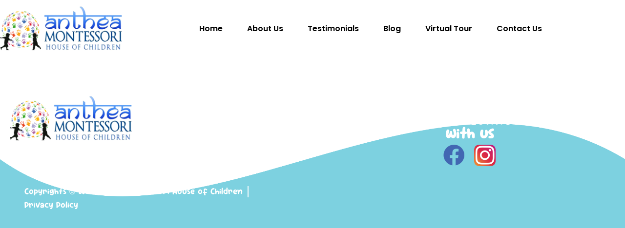

--- FILE ---
content_type: text/html; charset=UTF-8
request_url: https://www.antheamontessori.com/kindergarten/drawing-and-painting-2/
body_size: 13040
content:
<!DOCTYPE html><html lang="en"><head >	<meta charset="UTF-8" />
	<meta name="viewport" content="width=device-width, initial-scale=1" />
	<title>Drawing and Painting &#8211; Anthea Montessori School</title>
<meta name='robots' content='max-image-preview:large' />
<link rel="alternate" type="application/rss+xml" title="Anthea Montessori School &raquo; Feed" href="https://www.antheamontessori.com/feed/" />
<link rel="alternate" type="application/rss+xml" title="Anthea Montessori School &raquo; Comments Feed" href="https://www.antheamontessori.com/comments/feed/" />
<link rel="alternate" title="oEmbed (JSON)" type="application/json+oembed" href="https://www.antheamontessori.com/wp-json/oembed/1.0/embed?url=https%3A%2F%2Fwww.antheamontessori.com%2Fkindergarten%2Fdrawing-and-painting-2%2F" />
<link rel="alternate" title="oEmbed (XML)" type="text/xml+oembed" href="https://www.antheamontessori.com/wp-json/oembed/1.0/embed?url=https%3A%2F%2Fwww.antheamontessori.com%2Fkindergarten%2Fdrawing-and-painting-2%2F&#038;format=xml" />
<style id='wp-img-auto-sizes-contain-inline-css' type='text/css'>
img:is([sizes=auto i],[sizes^="auto," i]){contain-intrinsic-size:3000px 1500px}
/*# sourceURL=wp-img-auto-sizes-contain-inline-css */
</style>
<style id='cf-frontend-style-inline-css' type='text/css'>
@font-face {
	font-family: 'SmallPrint';
	font-weight: 900;
	font-display: auto;
	src: url('https://antheam.iagmar.com/wp-content/uploads/2023/02/Small-Print.ttf') format('truetype');
}
@font-face {
	font-family: 'OmBotak';
	font-weight: 900;
	font-display: auto;
	src: url('/wp-content/uploads/2022/10/Om-Botak.ttf') format('truetype');
}
@font-face {
	font-family: 'AndrewScript';
	font-weight: 900;
	font-display: auto;
	font-fallback: script;
	src: url('https://antheam.iagmar.com/wp-content/uploads/2023/02/andrewsc.ttf') format('truetype');
}
@font-face {
	font-family: 'Aldi-Slim';
	font-weight: 900;
	font-display: auto;
	font-fallback: Sans-serif;
	src: url('/wp-content/uploads/2023/02/AldiSlim-Bold.ttf') format('truetype'),
		url('/wp-content/uploads/2023/02/AldiSlim-Bold.otf') format('OpenType');
}
/*# sourceURL=cf-frontend-style-inline-css */
</style>
<link rel='stylesheet' id='font-awesome-5-all-css' href='https://www.antheamontessori.com/wp-content/plugins/elementor/assets/lib/font-awesome/css/all.min.css?ver=3.34.1' type='text/css' media='all' />
<link rel='stylesheet' id='font-awesome-4-shim-css' href='https://www.antheamontessori.com/wp-content/plugins/elementor/assets/lib/font-awesome/css/v4-shims.min.css?ver=3.34.1' type='text/css' media='all' />
<style id='wp-emoji-styles-inline-css' type='text/css'>

	img.wp-smiley, img.emoji {
		display: inline !important;
		border: none !important;
		box-shadow: none !important;
		height: 1em !important;
		width: 1em !important;
		margin: 0 0.07em !important;
		vertical-align: -0.1em !important;
		background: none !important;
		padding: 0 !important;
	}
/*# sourceURL=wp-emoji-styles-inline-css */
</style>
<link rel='stylesheet' id='jet-engine-frontend-css' href='https://www.antheamontessori.com/wp-content/plugins/jet-engine/assets/css/frontend.css?ver=3.2.6' type='text/css' media='all' />
<style id='global-styles-inline-css' type='text/css'>
:root{--wp--preset--aspect-ratio--square: 1;--wp--preset--aspect-ratio--4-3: 4/3;--wp--preset--aspect-ratio--3-4: 3/4;--wp--preset--aspect-ratio--3-2: 3/2;--wp--preset--aspect-ratio--2-3: 2/3;--wp--preset--aspect-ratio--16-9: 16/9;--wp--preset--aspect-ratio--9-16: 9/16;--wp--preset--color--black: #000000;--wp--preset--color--cyan-bluish-gray: #abb8c3;--wp--preset--color--white: #ffffff;--wp--preset--color--pale-pink: #f78da7;--wp--preset--color--vivid-red: #cf2e2e;--wp--preset--color--luminous-vivid-orange: #ff6900;--wp--preset--color--luminous-vivid-amber: #fcb900;--wp--preset--color--light-green-cyan: #7bdcb5;--wp--preset--color--vivid-green-cyan: #00d084;--wp--preset--color--pale-cyan-blue: #8ed1fc;--wp--preset--color--vivid-cyan-blue: #0693e3;--wp--preset--color--vivid-purple: #9b51e0;--wp--preset--gradient--vivid-cyan-blue-to-vivid-purple: linear-gradient(135deg,rgb(6,147,227) 0%,rgb(155,81,224) 100%);--wp--preset--gradient--light-green-cyan-to-vivid-green-cyan: linear-gradient(135deg,rgb(122,220,180) 0%,rgb(0,208,130) 100%);--wp--preset--gradient--luminous-vivid-amber-to-luminous-vivid-orange: linear-gradient(135deg,rgb(252,185,0) 0%,rgb(255,105,0) 100%);--wp--preset--gradient--luminous-vivid-orange-to-vivid-red: linear-gradient(135deg,rgb(255,105,0) 0%,rgb(207,46,46) 100%);--wp--preset--gradient--very-light-gray-to-cyan-bluish-gray: linear-gradient(135deg,rgb(238,238,238) 0%,rgb(169,184,195) 100%);--wp--preset--gradient--cool-to-warm-spectrum: linear-gradient(135deg,rgb(74,234,220) 0%,rgb(151,120,209) 20%,rgb(207,42,186) 40%,rgb(238,44,130) 60%,rgb(251,105,98) 80%,rgb(254,248,76) 100%);--wp--preset--gradient--blush-light-purple: linear-gradient(135deg,rgb(255,206,236) 0%,rgb(152,150,240) 100%);--wp--preset--gradient--blush-bordeaux: linear-gradient(135deg,rgb(254,205,165) 0%,rgb(254,45,45) 50%,rgb(107,0,62) 100%);--wp--preset--gradient--luminous-dusk: linear-gradient(135deg,rgb(255,203,112) 0%,rgb(199,81,192) 50%,rgb(65,88,208) 100%);--wp--preset--gradient--pale-ocean: linear-gradient(135deg,rgb(255,245,203) 0%,rgb(182,227,212) 50%,rgb(51,167,181) 100%);--wp--preset--gradient--electric-grass: linear-gradient(135deg,rgb(202,248,128) 0%,rgb(113,206,126) 100%);--wp--preset--gradient--midnight: linear-gradient(135deg,rgb(2,3,129) 0%,rgb(40,116,252) 100%);--wp--preset--font-size--small: 13px;--wp--preset--font-size--medium: 20px;--wp--preset--font-size--large: 36px;--wp--preset--font-size--x-large: 42px;--wp--preset--font-family--aldi-slim-font: aldi-slim-font;--wp--preset--spacing--20: 0.44rem;--wp--preset--spacing--30: 0.67rem;--wp--preset--spacing--40: 1rem;--wp--preset--spacing--50: 1.5rem;--wp--preset--spacing--60: 2.25rem;--wp--preset--spacing--70: 3.38rem;--wp--preset--spacing--80: 5.06rem;--wp--preset--shadow--natural: 6px 6px 9px rgba(0, 0, 0, 0.2);--wp--preset--shadow--deep: 12px 12px 50px rgba(0, 0, 0, 0.4);--wp--preset--shadow--sharp: 6px 6px 0px rgba(0, 0, 0, 0.2);--wp--preset--shadow--outlined: 6px 6px 0px -3px rgb(255, 255, 255), 6px 6px rgb(0, 0, 0);--wp--preset--shadow--crisp: 6px 6px 0px rgb(0, 0, 0);}:where(body) { margin: 0; }.wp-site-blocks > .alignleft { float: left; margin-right: 2em; }.wp-site-blocks > .alignright { float: right; margin-left: 2em; }.wp-site-blocks > .aligncenter { justify-content: center; margin-left: auto; margin-right: auto; }:where(.is-layout-flex){gap: 0.5em;}:where(.is-layout-grid){gap: 0.5em;}.is-layout-flow > .alignleft{float: left;margin-inline-start: 0;margin-inline-end: 2em;}.is-layout-flow > .alignright{float: right;margin-inline-start: 2em;margin-inline-end: 0;}.is-layout-flow > .aligncenter{margin-left: auto !important;margin-right: auto !important;}.is-layout-constrained > .alignleft{float: left;margin-inline-start: 0;margin-inline-end: 2em;}.is-layout-constrained > .alignright{float: right;margin-inline-start: 2em;margin-inline-end: 0;}.is-layout-constrained > .aligncenter{margin-left: auto !important;margin-right: auto !important;}.is-layout-constrained > :where(:not(.alignleft):not(.alignright):not(.alignfull)){margin-left: auto !important;margin-right: auto !important;}body .is-layout-flex{display: flex;}.is-layout-flex{flex-wrap: wrap;align-items: center;}.is-layout-flex > :is(*, div){margin: 0;}body .is-layout-grid{display: grid;}.is-layout-grid > :is(*, div){margin: 0;}body{padding-top: 0px;padding-right: 0px;padding-bottom: 0px;padding-left: 0px;}a:where(:not(.wp-element-button)){text-decoration: underline;}:root :where(.wp-element-button, .wp-block-button__link){background-color: #32373c;border-width: 0;color: #fff;font-family: inherit;font-size: inherit;font-style: inherit;font-weight: inherit;letter-spacing: inherit;line-height: inherit;padding-top: calc(0.667em + 2px);padding-right: calc(1.333em + 2px);padding-bottom: calc(0.667em + 2px);padding-left: calc(1.333em + 2px);text-decoration: none;text-transform: inherit;}.has-black-color{color: var(--wp--preset--color--black) !important;}.has-cyan-bluish-gray-color{color: var(--wp--preset--color--cyan-bluish-gray) !important;}.has-white-color{color: var(--wp--preset--color--white) !important;}.has-pale-pink-color{color: var(--wp--preset--color--pale-pink) !important;}.has-vivid-red-color{color: var(--wp--preset--color--vivid-red) !important;}.has-luminous-vivid-orange-color{color: var(--wp--preset--color--luminous-vivid-orange) !important;}.has-luminous-vivid-amber-color{color: var(--wp--preset--color--luminous-vivid-amber) !important;}.has-light-green-cyan-color{color: var(--wp--preset--color--light-green-cyan) !important;}.has-vivid-green-cyan-color{color: var(--wp--preset--color--vivid-green-cyan) !important;}.has-pale-cyan-blue-color{color: var(--wp--preset--color--pale-cyan-blue) !important;}.has-vivid-cyan-blue-color{color: var(--wp--preset--color--vivid-cyan-blue) !important;}.has-vivid-purple-color{color: var(--wp--preset--color--vivid-purple) !important;}.has-black-background-color{background-color: var(--wp--preset--color--black) !important;}.has-cyan-bluish-gray-background-color{background-color: var(--wp--preset--color--cyan-bluish-gray) !important;}.has-white-background-color{background-color: var(--wp--preset--color--white) !important;}.has-pale-pink-background-color{background-color: var(--wp--preset--color--pale-pink) !important;}.has-vivid-red-background-color{background-color: var(--wp--preset--color--vivid-red) !important;}.has-luminous-vivid-orange-background-color{background-color: var(--wp--preset--color--luminous-vivid-orange) !important;}.has-luminous-vivid-amber-background-color{background-color: var(--wp--preset--color--luminous-vivid-amber) !important;}.has-light-green-cyan-background-color{background-color: var(--wp--preset--color--light-green-cyan) !important;}.has-vivid-green-cyan-background-color{background-color: var(--wp--preset--color--vivid-green-cyan) !important;}.has-pale-cyan-blue-background-color{background-color: var(--wp--preset--color--pale-cyan-blue) !important;}.has-vivid-cyan-blue-background-color{background-color: var(--wp--preset--color--vivid-cyan-blue) !important;}.has-vivid-purple-background-color{background-color: var(--wp--preset--color--vivid-purple) !important;}.has-black-border-color{border-color: var(--wp--preset--color--black) !important;}.has-cyan-bluish-gray-border-color{border-color: var(--wp--preset--color--cyan-bluish-gray) !important;}.has-white-border-color{border-color: var(--wp--preset--color--white) !important;}.has-pale-pink-border-color{border-color: var(--wp--preset--color--pale-pink) !important;}.has-vivid-red-border-color{border-color: var(--wp--preset--color--vivid-red) !important;}.has-luminous-vivid-orange-border-color{border-color: var(--wp--preset--color--luminous-vivid-orange) !important;}.has-luminous-vivid-amber-border-color{border-color: var(--wp--preset--color--luminous-vivid-amber) !important;}.has-light-green-cyan-border-color{border-color: var(--wp--preset--color--light-green-cyan) !important;}.has-vivid-green-cyan-border-color{border-color: var(--wp--preset--color--vivid-green-cyan) !important;}.has-pale-cyan-blue-border-color{border-color: var(--wp--preset--color--pale-cyan-blue) !important;}.has-vivid-cyan-blue-border-color{border-color: var(--wp--preset--color--vivid-cyan-blue) !important;}.has-vivid-purple-border-color{border-color: var(--wp--preset--color--vivid-purple) !important;}.has-vivid-cyan-blue-to-vivid-purple-gradient-background{background: var(--wp--preset--gradient--vivid-cyan-blue-to-vivid-purple) !important;}.has-light-green-cyan-to-vivid-green-cyan-gradient-background{background: var(--wp--preset--gradient--light-green-cyan-to-vivid-green-cyan) !important;}.has-luminous-vivid-amber-to-luminous-vivid-orange-gradient-background{background: var(--wp--preset--gradient--luminous-vivid-amber-to-luminous-vivid-orange) !important;}.has-luminous-vivid-orange-to-vivid-red-gradient-background{background: var(--wp--preset--gradient--luminous-vivid-orange-to-vivid-red) !important;}.has-very-light-gray-to-cyan-bluish-gray-gradient-background{background: var(--wp--preset--gradient--very-light-gray-to-cyan-bluish-gray) !important;}.has-cool-to-warm-spectrum-gradient-background{background: var(--wp--preset--gradient--cool-to-warm-spectrum) !important;}.has-blush-light-purple-gradient-background{background: var(--wp--preset--gradient--blush-light-purple) !important;}.has-blush-bordeaux-gradient-background{background: var(--wp--preset--gradient--blush-bordeaux) !important;}.has-luminous-dusk-gradient-background{background: var(--wp--preset--gradient--luminous-dusk) !important;}.has-pale-ocean-gradient-background{background: var(--wp--preset--gradient--pale-ocean) !important;}.has-electric-grass-gradient-background{background: var(--wp--preset--gradient--electric-grass) !important;}.has-midnight-gradient-background{background: var(--wp--preset--gradient--midnight) !important;}.has-small-font-size{font-size: var(--wp--preset--font-size--small) !important;}.has-medium-font-size{font-size: var(--wp--preset--font-size--medium) !important;}.has-large-font-size{font-size: var(--wp--preset--font-size--large) !important;}.has-x-large-font-size{font-size: var(--wp--preset--font-size--x-large) !important;}.has-aldi-slim-font-font-family{font-family: var(--wp--preset--font-family--aldi-slim-font) !important;}
:where(.wp-block-post-template.is-layout-flex){gap: 1.25em;}:where(.wp-block-post-template.is-layout-grid){gap: 1.25em;}
:where(.wp-block-term-template.is-layout-flex){gap: 1.25em;}:where(.wp-block-term-template.is-layout-grid){gap: 1.25em;}
:where(.wp-block-columns.is-layout-flex){gap: 2em;}:where(.wp-block-columns.is-layout-grid){gap: 2em;}
:root :where(.wp-block-pullquote){font-size: 1.5em;line-height: 1.6;}
/*# sourceURL=global-styles-inline-css */
</style>
<link rel='stylesheet' id='wpa-css-css' href='https://www.antheamontessori.com/wp-content/plugins/honeypot/includes/css/wpa.css?ver=2.3.04' type='text/css' media='all' />
<link rel='stylesheet' id='uaf_client_css-css' href='https://www.antheamontessori.com/wp-content/uploads/useanyfont/uaf.css?ver=1764316466' type='text/css' media='all' />
<link rel='stylesheet' id='jupiterx-popups-animation-css' href='https://www.antheamontessori.com/wp-content/plugins/jupiterx-core/includes/extensions/raven/assets/lib/animate/animate.min.css?ver=3.0.0' type='text/css' media='all' />
<link rel='stylesheet' id='jupiterx-css' href='https://www.antheamontessori.com/wp-content/uploads/jupiterx/compiler/jupiterx/1cc0e92.css?ver=3.0.0' type='text/css' media='all' />
<link rel='stylesheet' id='jet-popup-frontend-css' href='https://www.antheamontessori.com/wp-content/plugins/jet-popup/assets/css/jet-popup-frontend.css?ver=2.0.2.1' type='text/css' media='all' />
<link rel='stylesheet' id='jupiterx-elements-dynamic-styles-css' href='https://www.antheamontessori.com/wp-content/uploads/jupiterx/compiler/jupiterx-elements-dynamic-styles/efd2ebe.css?ver=3.0.0' type='text/css' media='all' />
<link rel='stylesheet' id='jet-elements-css' href='https://www.antheamontessori.com/wp-content/plugins/jet-elements/assets/css/jet-elements.css?ver=2.6.13.1' type='text/css' media='all' />
<link rel='stylesheet' id='jet-elements-skin-css' href='https://www.antheamontessori.com/wp-content/plugins/jet-elements/assets/css/jet-elements-skin.css?ver=2.6.13.1' type='text/css' media='all' />
<link rel='stylesheet' id='elementor-icons-css' href='https://www.antheamontessori.com/wp-content/plugins/elementor/assets/lib/eicons/css/elementor-icons.min.css?ver=5.45.0' type='text/css' media='all' />
<link rel='stylesheet' id='elementor-frontend-css' href='https://www.antheamontessori.com/wp-content/plugins/elementor/assets/css/frontend.min.css?ver=3.34.1' type='text/css' media='all' />
<link rel='stylesheet' id='font-awesome-css' href='https://www.antheamontessori.com/wp-content/plugins/elementor/assets/lib/font-awesome/css/font-awesome.min.css?ver=4.7.0' type='text/css' media='all' />
<link rel='stylesheet' id='jupiterx-core-raven-frontend-css' href='https://www.antheamontessori.com/wp-content/plugins/jupiterx-core/includes/extensions/raven/assets/css/frontend.min.css?ver=6.9' type='text/css' media='all' />
<link rel='stylesheet' id='elementor-post-768-css' href='https://www.antheamontessori.com/wp-content/uploads/elementor/css/post-768.css?ver=1768809554' type='text/css' media='all' />
<link rel='stylesheet' id='jet-tabs-frontend-css' href='https://www.antheamontessori.com/wp-content/plugins/jet-tabs/assets/css/jet-tabs-frontend.css?ver=2.1.25.3' type='text/css' media='all' />
<link rel='stylesheet' id='flatpickr-css' href='https://www.antheamontessori.com/wp-content/plugins/elementor/assets/lib/flatpickr/flatpickr.min.css?ver=4.6.13' type='text/css' media='all' />
<link rel='stylesheet' id='widget-heading-css' href='https://www.antheamontessori.com/wp-content/plugins/elementor/assets/css/widget-heading.min.css?ver=3.34.1' type='text/css' media='all' />
<link rel='stylesheet' id='elementor-post-129-css' href='https://www.antheamontessori.com/wp-content/uploads/elementor/css/post-129.css?ver=1768839919' type='text/css' media='all' />
<link rel='stylesheet' id='elementor-post-219-css' href='https://www.antheamontessori.com/wp-content/uploads/elementor/css/post-219.css?ver=1768809622' type='text/css' media='all' />
<link rel='stylesheet' id='elementor-post-230-css' href='https://www.antheamontessori.com/wp-content/uploads/elementor/css/post-230.css?ver=1768809554' type='text/css' media='all' />
<link rel='stylesheet' id='elementor-post-234-css' href='https://www.antheamontessori.com/wp-content/uploads/elementor/css/post-234.css?ver=1768809554' type='text/css' media='all' />
<link rel='stylesheet' id='elementor-gf-local-montserrat-css' href='https://www.antheamontessori.com/wp-content/uploads/elementor/google-fonts/css/montserrat.css?ver=1742285508' type='text/css' media='all' />
<link rel='stylesheet' id='elementor-gf-local-concertone-css' href='https://www.antheamontessori.com/wp-content/uploads/elementor/google-fonts/css/concertone.css?ver=1742285508' type='text/css' media='all' />
<link rel='stylesheet' id='elementor-icons-shared-0-css' href='https://www.antheamontessori.com/wp-content/plugins/elementor/assets/lib/font-awesome/css/fontawesome.min.css?ver=5.15.3' type='text/css' media='all' />
<link rel='stylesheet' id='elementor-icons-fa-solid-css' href='https://www.antheamontessori.com/wp-content/plugins/elementor/assets/lib/font-awesome/css/solid.min.css?ver=5.15.3' type='text/css' media='all' />
<link rel='stylesheet' id='elementor-icons-fa-brands-css' href='https://www.antheamontessori.com/wp-content/plugins/elementor/assets/lib/font-awesome/css/brands.min.css?ver=5.15.3' type='text/css' media='all' />
<script type="text/javascript" src="https://www.antheamontessori.com/wp-content/plugins/elementor/assets/lib/font-awesome/js/v4-shims.min.js?ver=3.34.1" id="font-awesome-4-shim-js"></script>
<script type="text/javascript" src="https://www.antheamontessori.com/wp-includes/js/jquery/jquery.min.js?ver=3.7.1" id="jquery-core-js"></script>
<script type="text/javascript" src="https://www.antheamontessori.com/wp-includes/js/jquery/jquery-migrate.min.js?ver=3.4.1" id="jquery-migrate-js"></script>
<script type="text/javascript" src="https://www.antheamontessori.com/wp-content/themes/jupiterx/lib/admin/assets/lib/webfont/webfont.min.js?ver=1.6.26" id="jupiterx-webfont-js"></script>
<script type="text/javascript" id="jupiterx-webfont-js-after">
/* <![CDATA[ */
WebFont.load({
				google: {
					families: ['Poppins:100,200,300,400,500,600,700,800,900,100italic,200italic,300italic,400italic,500italic,600italic,700italic,800italic,900italic']
				}
			});
//# sourceURL=jupiterx-webfont-js-after
/* ]]> */
</script>
<script type="text/javascript" src="https://www.antheamontessori.com/wp-content/themes/jupiterx/lib/assets/dist/js/utils.min.js?ver=3.0.0" id="jupiterx-utils-js"></script>
<link rel="https://api.w.org/" href="https://www.antheamontessori.com/wp-json/" /><link rel="alternate" title="JSON" type="application/json" href="https://www.antheamontessori.com/wp-json/wp/v2/kindergarten/129" /><link rel="EditURI" type="application/rsd+xml" title="RSD" href="https://www.antheamontessori.com/xmlrpc.php?rsd" />
<meta name="generator" content="WordPress 6.9" />
<link rel="canonical" href="https://www.antheamontessori.com/kindergarten/drawing-and-painting-2/" />
<link rel='shortlink' href='https://www.antheamontessori.com/?p=129' />
<meta name="generator" content="Elementor 3.34.1; features: additional_custom_breakpoints; settings: css_print_method-external, google_font-enabled, font_display-auto">
			<style>
				.e-con.e-parent:nth-of-type(n+4):not(.e-lazyloaded):not(.e-no-lazyload),
				.e-con.e-parent:nth-of-type(n+4):not(.e-lazyloaded):not(.e-no-lazyload) * {
					background-image: none !important;
				}
				@media screen and (max-height: 1024px) {
					.e-con.e-parent:nth-of-type(n+3):not(.e-lazyloaded):not(.e-no-lazyload),
					.e-con.e-parent:nth-of-type(n+3):not(.e-lazyloaded):not(.e-no-lazyload) * {
						background-image: none !important;
					}
				}
				@media screen and (max-height: 640px) {
					.e-con.e-parent:nth-of-type(n+2):not(.e-lazyloaded):not(.e-no-lazyload),
					.e-con.e-parent:nth-of-type(n+2):not(.e-lazyloaded):not(.e-no-lazyload) * {
						background-image: none !important;
					}
				}
			</style>
			<meta name="generator" content="Powered by Slider Revolution 6.6.11 - responsive, Mobile-Friendly Slider Plugin for WordPress with comfortable drag and drop interface." />
<style class='wp-fonts-local' type='text/css'>
@font-face{font-family:aldi-slim-font;font-style:normal;font-weight:400;font-display:fallback;src:url('https://www.antheamontessori.com/wp-content/uploads/useanyfont/8286Aldi-Slim-font.woff2') format('woff2');}
</style>
<link rel="icon" href="https://www.antheamontessori.com/wp-content/uploads/2022/10/cropped-anthea-favicon-32x32.png" sizes="32x32" />
<link rel="icon" href="https://www.antheamontessori.com/wp-content/uploads/2022/10/cropped-anthea-favicon-192x192.png" sizes="192x192" />
<link rel="apple-touch-icon" href="https://www.antheamontessori.com/wp-content/uploads/2022/10/cropped-anthea-favicon-180x180.png" />
<meta name="msapplication-TileImage" content="https://www.antheamontessori.com/wp-content/uploads/2022/10/cropped-anthea-favicon-270x270.png" />
<script>function setREVStartSize(e){
			//window.requestAnimationFrame(function() {
				window.RSIW = window.RSIW===undefined ? window.innerWidth : window.RSIW;
				window.RSIH = window.RSIH===undefined ? window.innerHeight : window.RSIH;
				try {
					var pw = document.getElementById(e.c).parentNode.offsetWidth,
						newh;
					pw = pw===0 || isNaN(pw) || (e.l=="fullwidth" || e.layout=="fullwidth") ? window.RSIW : pw;
					e.tabw = e.tabw===undefined ? 0 : parseInt(e.tabw);
					e.thumbw = e.thumbw===undefined ? 0 : parseInt(e.thumbw);
					e.tabh = e.tabh===undefined ? 0 : parseInt(e.tabh);
					e.thumbh = e.thumbh===undefined ? 0 : parseInt(e.thumbh);
					e.tabhide = e.tabhide===undefined ? 0 : parseInt(e.tabhide);
					e.thumbhide = e.thumbhide===undefined ? 0 : parseInt(e.thumbhide);
					e.mh = e.mh===undefined || e.mh=="" || e.mh==="auto" ? 0 : parseInt(e.mh,0);
					if(e.layout==="fullscreen" || e.l==="fullscreen")
						newh = Math.max(e.mh,window.RSIH);
					else{
						e.gw = Array.isArray(e.gw) ? e.gw : [e.gw];
						for (var i in e.rl) if (e.gw[i]===undefined || e.gw[i]===0) e.gw[i] = e.gw[i-1];
						e.gh = e.el===undefined || e.el==="" || (Array.isArray(e.el) && e.el.length==0)? e.gh : e.el;
						e.gh = Array.isArray(e.gh) ? e.gh : [e.gh];
						for (var i in e.rl) if (e.gh[i]===undefined || e.gh[i]===0) e.gh[i] = e.gh[i-1];
											
						var nl = new Array(e.rl.length),
							ix = 0,
							sl;
						e.tabw = e.tabhide>=pw ? 0 : e.tabw;
						e.thumbw = e.thumbhide>=pw ? 0 : e.thumbw;
						e.tabh = e.tabhide>=pw ? 0 : e.tabh;
						e.thumbh = e.thumbhide>=pw ? 0 : e.thumbh;
						for (var i in e.rl) nl[i] = e.rl[i]<window.RSIW ? 0 : e.rl[i];
						sl = nl[0];
						for (var i in nl) if (sl>nl[i] && nl[i]>0) { sl = nl[i]; ix=i;}
						var m = pw>(e.gw[ix]+e.tabw+e.thumbw) ? 1 : (pw-(e.tabw+e.thumbw)) / (e.gw[ix]);
						newh =  (e.gh[ix] * m) + (e.tabh + e.thumbh);
					}
					var el = document.getElementById(e.c);
					if (el!==null && el) el.style.height = newh+"px";
					el = document.getElementById(e.c+"_wrapper");
					if (el!==null && el) {
						el.style.height = newh+"px";
						el.style.display = "block";
					}
				} catch(e){
					console.log("Failure at Presize of Slider:" + e)
				}
			//});
		  };</script>
		<style type="text/css" id="wp-custom-css">
			@font-face {
    font-family: 'om_botakregular';
    src: url('https://www.antheamontessori.com/wp-content/themes/jupiterx/webfonts/ombotak-webfont.woff2') format('woff2'),
         url('https://www.antheamontessori.com/wp-content/themes/jupiterx/webfonts/ombotak-webfont.woff') format('woff');
    font-weight: normal;
    font-style: normal;
}

@font-face {
    font-family: 'aldi_slimbold';
    src: url('https://www.antheamontessori.com/wp-content/themes/jupiterx/webfonts/aldislim-bold-webfont.woff2') format('woff2'),
         url('https://www.antheamontessori.com/wp-content/themes/jupiterx/webfonts/aldislim-bold-webfont.woff') format('woff');
    font-weight: normal;
    font-style: normal;
}

@font-face {
    font-family: 'small_printregular';
    src: url('https://www.antheamontessori.com/wp-content/themes/jupiterx/webfonts/small_print-webfont.woff2') format('woff2'),
         url('https://www.antheamontessori.com/wp-content/themes/jupiterx/webfonts/small_print-webfont.woff') format('woff');
    font-weight: normal;
    font-style: normal;
}

ul li{
	list-style-type: none;
}

.jupiterx-site header {
    position: relative !important;
}
.page-template.jupiterx-header-stick .jupiterx-header{
	position: fixed !important;
}
/*
.bnr-welc-txt, .bnr-title-txt, .bnr-btn,
.hm-services-sec-cnt .btn-pattern .elementor-button, .hm-contact-form .wpforms-submit{
	font-family: 'aldi_slimbold' !important;
}

.bnr-cnt{
	font-family: 'small_printregular' !important;
}

.ftr-smi-txt .elementor-heading-title, .footer-copyright ul li span.elementor-icon-list-text, .footer-copyright ul li a span{
	font-family: 'om_botakregular' !important;
}*/

.hm-services-parent em, .hm-services-teacher em, .hm-bnrdwn-title em{
	font-family: Merriweather,serif;
	color:rgba(29,30,30,0.5);
}
#sample_slider .owl-item h4{
	font-family: poppins;
	font-weight:600;
	font-size:24px;
	line-height:36px;
	color:#1d1e1e;
}
.sa_owl_theme .owl-item .sa_hover_container .sa_hover_fullslide .sa_slide_link_icon:hover{
	background-color:transparent !important;
}
#sample_slider .owl-item .sa_hover_container .services-slides{
	transition: all .5s ease-in-out;
	cursor:pointer;
}
#sample_slider .owl-item .sa_hover_container:hover .services-slides{
	transform: scale(1.05);
}

/*
.hm-services-sec.bg-gradient, .bg-gradient .elementor-button-wrapper a{
background: linear-gradient(90deg, rgb(150, 111, 214) 0%, rgb(150, 111, 214) 15%, rgb(255, 142, 195) 40%, rgb(254, 182, 194) 65%, rgb(64, 225, 209) 100%) !important;
}*/
.hm-services-sec.bg-gradient, .bg-gradient .elementor-button-wrapper a{
background-image: linear-gradient(to right, #d6cdea, #e7d0e5, #f2d4e0, #f8dadc, #fae1db, #fce3d4, #fae7ce, #f3eccb, #e0f0c3, #c2f4c6, #99f9d5, #5ffbf1); !important;
}
.jupiterx-main .bg-gradient, .bg-gradient-btn .elementor-button {
background-image: linear-gradient(to right, #d6cdea, #e7d0e5, #f2d4e0, #f8dadc, #fae1db, #fce3d4, #fae7ce, #f3eccb, #e0f0c3, #c2f4c6, #99f9d5, #5ffbf1); !important;
}

.bg-gradient-btn .elementor-button:hover{
	box-shadow: rgb(214, 205, 234) 0px 7px 15px 0px;
}

.hm-contact-form div.wpforms-container-full {
    margin: 0px auto;
}
.hm-contact-form div.wpforms-container-full .wpforms-form .wpforms-field{
	padding-bottom:4px;
}


/* Use these custom variables... */
:root {
  --polka-bg-image:
    radial-gradient(rgb(255, 255, 255) 10%, transparent 10%),
    radial-gradient(rgb(255, 255, 255) 10%, transparent 10%);
  --polka-bg-position: 0px 0px, 8px 8px;
  --polka-bg-size: 32px 32px;
  --polka-bg-color: rgb(254, 191, 15);
}

/* ...or add this class to an element */
.polka a{
  background-image: 
    radial-gradient(rgb(255, 255, 255) 10%, transparent 10%),
    radial-gradient(rgb(255, 255, 255) 10%, transparent 10%);
  background-position: 0px 0px, 8px 8px;
  background-size: 16px 16px;
  background-color: rgb(254, 191, 15);
}

.cntpage-cntform.polka .raven-submit-button{
  background-image: 
    radial-gradient(rgb(255, 255, 255) 10%, transparent 10%),
    radial-gradient(rgb(255, 255, 255) 10%, transparent 10%) !important;
  background-position: 0px 0px, 8px 8px;
  background-size: 16px 16px;
}

.fontcolor{
	color: #0070C1;
}

.fontcolor a{
	color: #0070C1;
}
.jet-popup.jet-popup--front-mode .jet-popup__container-inner{
	padding: 0px;
}
#jet-popup-3404.jet-popup .jet-popup__container{
	width: auto;
}








@media (min-width: 320px) and (max-width: 767px) {
	.bnr-cnt .mob-del{
		display:none;
	}
.page-template.jupiterx-header-stick .jupiterx-site:not(.jupiterx-site-body-border) .jupiterx-header.jupiterx-header-sticky-custom.jupiterx-header-custom > .elementor:first-of-type:not(:last-of-type), .page-template.jupiterx-header-stick .jupiterx-site:not(.jupiterx-site-body-border) .jupiterx-header.jupiterx-header-sticky-custom.jupiterx-header-custom > .elementor:not(:first-of-type):not(:last-of-type){
		visibility: visible !important;
	}
	.page-template .raven-nav-menu-mobile{
		margin-top:26px !important;
	}
	.page-template .raven-site-logo img, .page-template .raven-site-logo svg{
		width: 100% !important;
	}
	.elementor-144 .elementor-element.elementor-element-fb57a89 {
    width: 40%;
}
}

		</style>
		</head><body class="wp-singular kindergarten-template-default single single-kindergarten postid-129 wp-theme-jupiterx no-js esm-default elementor-default elementor-kit-768 elementor-page elementor-page-129 jupiterx-header-sticky" itemscope="itemscope" itemtype="http://schema.org/WebPage"><a class="jupiterx-a11y jupiterx-a11y-skip-navigation-link" href="#jupiterx-main">Skip to content</a><div class="jupiterx-site"><header class="jupiterx-header jupiterx-header-custom jupiterx-header-sticky-custom" data-jupiterx-settings="{&quot;breakpoint&quot;:&quot;767.98&quot;,&quot;template&quot;:&quot;219&quot;,&quot;stickyTemplate&quot;:&quot;230&quot;,&quot;behavior&quot;:&quot;sticky&quot;,&quot;offset&quot;:&quot;500&quot;}" role="banner" itemscope="itemscope" itemtype="http://schema.org/WPHeader">		<div data-elementor-type="header" data-elementor-id="219" class="elementor elementor-219">
						<section class="elementor-section elementor-top-section elementor-element elementor-element-dc828be elementor-section-boxed elementor-section-height-default elementor-section-height-default" data-id="dc828be" data-element_type="section" data-settings="{&quot;jet_parallax_layout_list&quot;:[]}">
						<div class="elementor-container elementor-column-gap-no">
					<div class="elementor-column elementor-col-50 elementor-top-column elementor-element elementor-element-cb1df59" data-id="cb1df59" data-element_type="column">
			<div class="elementor-widget-wrap elementor-element-populated">
						<div class="elementor-element elementor-element-a393636 elementor-widget elementor-widget-raven-site-logo" data-id="a393636" data-element_type="widget" data-widget_type="raven-site-logo.default">
				<div class="elementor-widget-container">
							<div class="raven-widget-wrapper">
			<div class="raven-site-logo raven-site-logo-customizer">
									<a class="raven-site-logo-link" href="/">
								<picture><img src="https://www.antheamontessori.com/wp-content/uploads/2023/02/anthea-logo.png" alt="Anthea Montessori School" data-no-lazy="1" /></picture>									</a>
							</div>
		</div>
						</div>
				</div>
					</div>
		</div>
				<div class="elementor-column elementor-col-50 elementor-top-column elementor-element elementor-element-422fe25 raven-column-flex-end raven-column-flex-horizontal" data-id="422fe25" data-element_type="column">
			<div class="elementor-widget-wrap elementor-element-populated">
						<div class="elementor-element elementor-element-5894e77 raven-breakpoint-tablet raven-nav-menu-align-right raven-nav-menu-stretch elementor-widget elementor-widget-raven-nav-menu" data-id="5894e77" data-element_type="widget" data-settings="{&quot;submenu_icon&quot;:&quot;&lt;svg 0=\&quot;fas fa-chevron-down\&quot; class=\&quot;e-font-icon-svg e-fas-chevron-down\&quot;&gt;\n\t\t\t\t\t&lt;use xlink:href=\&quot;#fas-chevron-down\&quot;&gt;\n\t\t\t\t\t\t&lt;symbol id=\&quot;fas-chevron-down\&quot; viewBox=\&quot;0 0 448 512\&quot;&gt;\n\t\t\t\t\t\t\t&lt;path d=\&quot;M207.029 381.476L12.686 187.132c-9.373-9.373-9.373-24.569 0-33.941l22.667-22.667c9.357-9.357 24.522-9.375 33.901-.04L224 284.505l154.745-154.021c9.379-9.335 24.544-9.317 33.901.04l22.667 22.667c9.373 9.373 9.373 24.569 0 33.941L240.971 381.476c-9.373 9.372-24.569 9.372-33.942 0z\&quot;&gt;&lt;\/path&gt;\n\t\t\t\t\t\t&lt;\/symbol&gt;\n\t\t\t\t\t&lt;\/use&gt;\n\t\t\t\t&lt;\/svg&gt;&quot;,&quot;full_width&quot;:&quot;stretch&quot;,&quot;mobile_layout&quot;:&quot;dropdown&quot;,&quot;submenu_space_between&quot;:{&quot;unit&quot;:&quot;px&quot;,&quot;size&quot;:&quot;&quot;,&quot;sizes&quot;:[]},&quot;submenu_opening_position&quot;:&quot;bottom&quot;}" data-widget_type="raven-nav-menu.default">
				<div class="elementor-widget-container">
							<nav class="raven-nav-menu-main raven-nav-menu-horizontal raven-nav-menu-tablet- raven-nav-menu-mobile- raven-nav-icons-hidden-tablet raven-nav-icons-hidden-mobile">
			<ul id="menu-5894e77" class="raven-nav-menu"><li class="menu-item menu-item-type-post_type menu-item-object-page menu-item-home menu-item-922"><a href="https://www.antheamontessori.com/" class="raven-menu-item raven-link-item ">Home</a></li>
<li class="menu-item menu-item-type-post_type menu-item-object-page menu-item-3285"><a href="https://www.antheamontessori.com/about-us/" class="raven-menu-item raven-link-item ">About Us</a></li>
<li class="menu-item menu-item-type-post_type menu-item-object-page menu-item-2351"><a href="https://www.antheamontessori.com/testimonials/" class="raven-menu-item raven-link-item ">Testimonials</a></li>
<li class="menu-item menu-item-type-post_type menu-item-object-page menu-item-13004"><a href="https://www.antheamontessori.com/blog/" class="raven-menu-item raven-link-item ">Blog</a></li>
<li class="menu-item menu-item-type-custom menu-item-object-custom menu-item-810"><a target="_blank" rel="noopener noreferrer" href="https://my.matterport.com/show/?m=b9v3GF7w1vU" class="raven-menu-item raven-link-item ">Virtual Tour</a></li>
<li class="menu-item menu-item-type-post_type menu-item-object-page menu-item-2372"><a href="https://www.antheamontessori.com/contact-us/" class="raven-menu-item raven-link-item ">Contact Us</a></li>
</ul>		</nav>

		<div class="raven-nav-menu-toggle">

						<div class="raven-nav-menu-toggle-button ">
				
				<div class="hamburger hamburger--squeeze">
					<div class="hamburger-box">
						<div class="hamburger-inner"></div>
					</div>
				</div>
								</div>

		</div>
		<nav class="raven-nav-icons-hidden-tablet raven-nav-icons-hidden-mobile raven-nav-menu-mobile raven-nav-menu-dropdown">
									<div class="raven-container">
				<ul id="menu-mobile-5894e77" class="raven-nav-menu"><li class="menu-item menu-item-type-post_type menu-item-object-page menu-item-home menu-item-922"><a href="https://www.antheamontessori.com/" class="raven-menu-item raven-link-item ">Home</a></li>
<li class="menu-item menu-item-type-post_type menu-item-object-page menu-item-3285"><a href="https://www.antheamontessori.com/about-us/" class="raven-menu-item raven-link-item ">About Us</a></li>
<li class="menu-item menu-item-type-post_type menu-item-object-page menu-item-2351"><a href="https://www.antheamontessori.com/testimonials/" class="raven-menu-item raven-link-item ">Testimonials</a></li>
<li class="menu-item menu-item-type-post_type menu-item-object-page menu-item-13004"><a href="https://www.antheamontessori.com/blog/" class="raven-menu-item raven-link-item ">Blog</a></li>
<li class="menu-item menu-item-type-custom menu-item-object-custom menu-item-810"><a target="_blank" rel="noopener noreferrer" href="https://my.matterport.com/show/?m=b9v3GF7w1vU" class="raven-menu-item raven-link-item ">Virtual Tour</a></li>
<li class="menu-item menu-item-type-post_type menu-item-object-page menu-item-2372"><a href="https://www.antheamontessori.com/contact-us/" class="raven-menu-item raven-link-item ">Contact Us</a></li>
</ul>			</div>
		</nav>
						</div>
				</div>
					</div>
		</div>
					</div>
		</section>
				</div>
				<div data-elementor-type="header" data-elementor-id="230" class="elementor elementor-230">
						<section class="elementor-section elementor-top-section elementor-element elementor-element-91dae4f elementor-section-height-min-height elementor-hidden-phone sticky-header elementor-section-boxed elementor-section-height-default elementor-section-items-middle" data-id="91dae4f" data-element_type="section" data-settings="{&quot;jet_parallax_layout_list&quot;:[{&quot;jet_parallax_layout_image&quot;:{&quot;url&quot;:&quot;&quot;,&quot;id&quot;:&quot;&quot;,&quot;size&quot;:&quot;&quot;},&quot;_id&quot;:&quot;1ba2a78&quot;,&quot;jet_parallax_layout_speed&quot;:{&quot;unit&quot;:&quot;%&quot;,&quot;size&quot;:&quot;50&quot;,&quot;sizes&quot;:[]},&quot;jet_parallax_layout_bg_x&quot;:&quot;50&quot;,&quot;jet_parallax_layout_bg_y&quot;:&quot;50&quot;,&quot;jet_parallax_layout_image_tablet&quot;:{&quot;url&quot;:&quot;&quot;,&quot;id&quot;:&quot;&quot;,&quot;size&quot;:&quot;&quot;},&quot;jet_parallax_layout_image_mobile&quot;:{&quot;url&quot;:&quot;&quot;,&quot;id&quot;:&quot;&quot;,&quot;size&quot;:&quot;&quot;},&quot;jet_parallax_layout_type&quot;:&quot;scroll&quot;,&quot;jet_parallax_layout_direction&quot;:null,&quot;jet_parallax_layout_fx_direction&quot;:null,&quot;jet_parallax_layout_z_index&quot;:&quot;&quot;,&quot;jet_parallax_layout_bg_x_tablet&quot;:&quot;&quot;,&quot;jet_parallax_layout_bg_x_mobile&quot;:&quot;&quot;,&quot;jet_parallax_layout_bg_y_tablet&quot;:&quot;&quot;,&quot;jet_parallax_layout_bg_y_mobile&quot;:&quot;&quot;,&quot;jet_parallax_layout_bg_size&quot;:&quot;auto&quot;,&quot;jet_parallax_layout_bg_size_tablet&quot;:&quot;&quot;,&quot;jet_parallax_layout_bg_size_mobile&quot;:&quot;&quot;,&quot;jet_parallax_layout_animation_prop&quot;:&quot;transform&quot;,&quot;jet_parallax_layout_on&quot;:[&quot;desktop&quot;,&quot;tablet&quot;]}],&quot;background_background&quot;:&quot;gradient&quot;}">
						<div class="elementor-container elementor-column-gap-no">
					<div class="elementor-column elementor-col-50 elementor-top-column elementor-element elementor-element-1fe132b" data-id="1fe132b" data-element_type="column">
			<div class="elementor-widget-wrap elementor-element-populated">
						<div class="elementor-element elementor-element-deff5ca elementor-widget elementor-widget-raven-site-logo" data-id="deff5ca" data-element_type="widget" data-widget_type="raven-site-logo.default">
				<div class="elementor-widget-container">
							<div class="raven-widget-wrapper">
			<div class="raven-site-logo raven-site-logo-customizer">
									<a class="raven-site-logo-link" href="https://www.antheamontessori.com">
								<picture><img src="https://www.antheamontessori.com/wp-content/uploads/2023/02/anthea-logo.png" alt="Anthea Montessori School" data-no-lazy="1" /></picture>									</a>
							</div>
		</div>
						</div>
				</div>
					</div>
		</div>
				<div class="elementor-column elementor-col-50 elementor-top-column elementor-element elementor-element-6633974" data-id="6633974" data-element_type="column">
			<div class="elementor-widget-wrap elementor-element-populated">
						<div class="elementor-element elementor-element-0f66956 raven-nav-menu-align-right raven-nav-menu-stretch raven-breakpoint-mobile elementor-widget elementor-widget-raven-nav-menu" data-id="0f66956" data-element_type="widget" data-settings="{&quot;submenu_icon&quot;:&quot;&lt;svg 0=\&quot;fas fa-chevron-down\&quot; class=\&quot;e-font-icon-svg e-fas-chevron-down\&quot;&gt;\n\t\t\t\t\t&lt;use xlink:href=\&quot;#fas-chevron-down\&quot;&gt;\n\t\t\t\t\t\t&lt;symbol id=\&quot;fas-chevron-down\&quot; viewBox=\&quot;0 0 448 512\&quot;&gt;\n\t\t\t\t\t\t\t&lt;path d=\&quot;M207.029 381.476L12.686 187.132c-9.373-9.373-9.373-24.569 0-33.941l22.667-22.667c9.357-9.357 24.522-9.375 33.901-.04L224 284.505l154.745-154.021c9.379-9.335 24.544-9.317 33.901.04l22.667 22.667c9.373 9.373 9.373 24.569 0 33.941L240.971 381.476c-9.373 9.372-24.569 9.372-33.942 0z\&quot;&gt;&lt;\/path&gt;\n\t\t\t\t\t\t&lt;\/symbol&gt;\n\t\t\t\t\t&lt;\/use&gt;\n\t\t\t\t&lt;\/svg&gt;&quot;,&quot;full_width&quot;:&quot;stretch&quot;,&quot;mobile_layout&quot;:&quot;dropdown&quot;,&quot;submenu_space_between&quot;:{&quot;unit&quot;:&quot;px&quot;,&quot;size&quot;:&quot;&quot;,&quot;sizes&quot;:[]},&quot;submenu_opening_position&quot;:&quot;bottom&quot;}" data-widget_type="raven-nav-menu.default">
				<div class="elementor-widget-container">
							<nav class="raven-nav-menu-main raven-nav-menu-horizontal raven-nav-menu-tablet- raven-nav-menu-mobile- raven-nav-icons-hidden-tablet raven-nav-icons-hidden-mobile">
			<ul id="menu-0f66956" class="raven-nav-menu"><li class="menu-item menu-item-type-post_type menu-item-object-page menu-item-home menu-item-922"><a href="https://www.antheamontessori.com/" class="raven-menu-item raven-link-item ">Home</a></li>
<li class="menu-item menu-item-type-post_type menu-item-object-page menu-item-3285"><a href="https://www.antheamontessori.com/about-us/" class="raven-menu-item raven-link-item ">About Us</a></li>
<li class="menu-item menu-item-type-post_type menu-item-object-page menu-item-2351"><a href="https://www.antheamontessori.com/testimonials/" class="raven-menu-item raven-link-item ">Testimonials</a></li>
<li class="menu-item menu-item-type-post_type menu-item-object-page menu-item-13004"><a href="https://www.antheamontessori.com/blog/" class="raven-menu-item raven-link-item ">Blog</a></li>
<li class="menu-item menu-item-type-custom menu-item-object-custom menu-item-810"><a target="_blank" rel="noopener noreferrer" href="https://my.matterport.com/show/?m=b9v3GF7w1vU" class="raven-menu-item raven-link-item ">Virtual Tour</a></li>
<li class="menu-item menu-item-type-post_type menu-item-object-page menu-item-2372"><a href="https://www.antheamontessori.com/contact-us/" class="raven-menu-item raven-link-item ">Contact Us</a></li>
</ul>		</nav>

		<div class="raven-nav-menu-toggle">

						<div class="raven-nav-menu-toggle-button ">
								<span class="fa fa-bars"></span>
								</div>

		</div>
		<nav class="raven-nav-icons-hidden-tablet raven-nav-icons-hidden-mobile raven-nav-menu-mobile raven-nav-menu-dropdown">
									<div class="raven-container">
				<ul id="menu-mobile-0f66956" class="raven-nav-menu"><li class="menu-item menu-item-type-post_type menu-item-object-page menu-item-home menu-item-922"><a href="https://www.antheamontessori.com/" class="raven-menu-item raven-link-item ">Home</a></li>
<li class="menu-item menu-item-type-post_type menu-item-object-page menu-item-3285"><a href="https://www.antheamontessori.com/about-us/" class="raven-menu-item raven-link-item ">About Us</a></li>
<li class="menu-item menu-item-type-post_type menu-item-object-page menu-item-2351"><a href="https://www.antheamontessori.com/testimonials/" class="raven-menu-item raven-link-item ">Testimonials</a></li>
<li class="menu-item menu-item-type-post_type menu-item-object-page menu-item-13004"><a href="https://www.antheamontessori.com/blog/" class="raven-menu-item raven-link-item ">Blog</a></li>
<li class="menu-item menu-item-type-custom menu-item-object-custom menu-item-810"><a target="_blank" rel="noopener noreferrer" href="https://my.matterport.com/show/?m=b9v3GF7w1vU" class="raven-menu-item raven-link-item ">Virtual Tour</a></li>
<li class="menu-item menu-item-type-post_type menu-item-object-page menu-item-2372"><a href="https://www.antheamontessori.com/contact-us/" class="raven-menu-item raven-link-item ">Contact Us</a></li>
</ul>			</div>
		</nav>
						</div>
				</div>
					</div>
		</div>
					</div>
		</section>
				</div>
		</header><main id="jupiterx-main" class="jupiterx-main"></main><footer class="jupiterx-footer" role="contentinfo" itemscope="itemscope" itemtype="http://schema.org/WPFooter">		<div data-elementor-type="footer" data-elementor-id="234" class="elementor elementor-234">
						<section class="elementor-section elementor-top-section elementor-element elementor-element-19640bf footer curve elementor-section-boxed elementor-section-height-default elementor-section-height-default" data-id="19640bf" data-element_type="section" data-settings="{&quot;jet_parallax_layout_list&quot;:[{&quot;jet_parallax_layout_image&quot;:{&quot;url&quot;:&quot;https:\/\/antheam.iagmar.com\/wp-content\/uploads\/2019\/11\/home-banner-kite-e1676215189115.png&quot;,&quot;id&quot;:69,&quot;size&quot;:&quot;&quot;,&quot;alt&quot;:&quot;&quot;,&quot;source&quot;:&quot;library&quot;},&quot;jet_parallax_layout_image_mobile&quot;:{&quot;url&quot;:&quot;https:\/\/jupiterx.artbees.net\/kindergarten\/wp-content\/uploads\/sites\/332\/2019\/11\/transparent-2.png&quot;,&quot;id&quot;:&quot;239&quot;,&quot;size&quot;:&quot;&quot;},&quot;jet_parallax_layout_speed&quot;:{&quot;unit&quot;:&quot;%&quot;,&quot;size&quot;:-30,&quot;sizes&quot;:[]},&quot;jet_parallax_layout_bg_y&quot;:60,&quot;_id&quot;:&quot;05706f5&quot;,&quot;jet_parallax_layout_image_tablet&quot;:{&quot;url&quot;:&quot;&quot;,&quot;id&quot;:&quot;&quot;,&quot;size&quot;:&quot;&quot;},&quot;jet_parallax_layout_type&quot;:&quot;scroll&quot;,&quot;jet_parallax_layout_direction&quot;:null,&quot;jet_parallax_layout_fx_direction&quot;:null,&quot;jet_parallax_layout_z_index&quot;:&quot;&quot;,&quot;jet_parallax_layout_bg_x&quot;:50,&quot;jet_parallax_layout_bg_x_tablet&quot;:&quot;&quot;,&quot;jet_parallax_layout_bg_x_mobile&quot;:&quot;&quot;,&quot;jet_parallax_layout_bg_y_tablet&quot;:&quot;&quot;,&quot;jet_parallax_layout_bg_y_mobile&quot;:&quot;&quot;,&quot;jet_parallax_layout_bg_size&quot;:&quot;auto&quot;,&quot;jet_parallax_layout_bg_size_tablet&quot;:&quot;&quot;,&quot;jet_parallax_layout_bg_size_mobile&quot;:&quot;&quot;,&quot;jet_parallax_layout_animation_prop&quot;:&quot;transform&quot;,&quot;jet_parallax_layout_on&quot;:[&quot;desktop&quot;,&quot;tablet&quot;]}],&quot;background_background&quot;:&quot;classic&quot;}">
						<div class="elementor-container elementor-column-gap-default">
					<div class="elementor-column elementor-col-100 elementor-top-column elementor-element elementor-element-f4022ab" data-id="f4022ab" data-element_type="column">
			<div class="elementor-widget-wrap elementor-element-populated">
						<section class="elementor-section elementor-inner-section elementor-element elementor-element-df29837 elementor-section-boxed elementor-section-height-default elementor-section-height-default" data-id="df29837" data-element_type="section" data-settings="{&quot;jet_parallax_layout_list&quot;:[]}">
						<div class="elementor-container elementor-column-gap-default">
					<div class="elementor-column elementor-col-50 elementor-inner-column elementor-element elementor-element-18b5daa" data-id="18b5daa" data-element_type="column">
			<div class="elementor-widget-wrap elementor-element-populated">
						<div class="elementor-element elementor-element-09585cc elementor-widget elementor-widget-raven-site-logo" data-id="09585cc" data-element_type="widget" data-widget_type="raven-site-logo.default">
				<div class="elementor-widget-container">
							<div class="raven-widget-wrapper">
			<div class="raven-site-logo raven-site-logo-customizer">
									<a class="raven-site-logo-link" href="/">
								<picture><img src="https://www.antheamontessori.com/wp-content/uploads/2023/02/anthea-logo.png" alt="Anthea Montessori School" data-no-lazy="1" /></picture>									</a>
							</div>
		</div>
						</div>
				</div>
					</div>
		</div>
				<div class="elementor-column elementor-col-50 elementor-inner-column elementor-element elementor-element-86e3882 footer-right" data-id="86e3882" data-element_type="column">
			<div class="elementor-widget-wrap elementor-element-populated">
						<div class="elementor-element elementor-element-e229e80 ftr-smi-txt elementor-widget elementor-widget-heading" data-id="e229e80" data-element_type="widget" data-widget_type="heading.default">
				<div class="elementor-widget-container">
					<h4 class="elementor-heading-title elementor-size-default">Click to Connect with us</h4>				</div>
				</div>
				<div class="elementor-element elementor-element-09ba55f e-grid-align-mobile-center ftr-sm-icons elementor-shape-rounded elementor-grid-0 e-grid-align-center elementor-widget elementor-widget-social-icons" data-id="09ba55f" data-element_type="widget" data-widget_type="social-icons.default">
				<div class="elementor-widget-container">
							<div class="elementor-social-icons-wrapper elementor-grid" role="list">
							<span class="elementor-grid-item" role="listitem">
					<a class="elementor-icon elementor-social-icon elementor-social-icon-facebook elementor-animation-pulse-shrink elementor-repeater-item-dc44d45" href="https://www.facebook.com/AntheaMontessori/" target="_blank">
						<span class="elementor-screen-only">Facebook</span>
						<i aria-hidden="true" class="fab fa-facebook"></i>					</a>
				</span>
							<span class="elementor-grid-item" role="listitem">
					<a class="elementor-icon elementor-social-icon elementor-social-icon-instagram elementor-animation-pulse-shrink elementor-repeater-item-027533f" href="https://www.instagram.com/anthea.montessori/" target="_blank">
						<span class="elementor-screen-only">Instagram</span>
						<i aria-hidden="true" class="fab fa-instagram"></i>					</a>
				</span>
					</div>
						</div>
				</div>
					</div>
		</div>
					</div>
		</section>
				<div class="elementor-element elementor-element-00b7ce3 elementor-icon-list--layout-inline elementor-list-item-link-inline footer-copyright ftr-link elementor-align-start elementor-widget elementor-widget-icon-list" data-id="00b7ce3" data-element_type="widget" data-widget_type="icon-list.default">
				<div class="elementor-widget-container">
							<ul class="elementor-icon-list-items elementor-inline-items">
							<li class="elementor-icon-list-item elementor-inline-item">
										<span class="elementor-icon-list-text">Copyrights © 2025 Anthea Montessori House of Children</span>
									</li>
								<li class="elementor-icon-list-item elementor-inline-item">
											<a href="#">

											<span class="elementor-icon-list-text">Privacy Policy</span>
											</a>
									</li>
						</ul>
						</div>
				</div>
					</div>
		</div>
					</div>
		</section>
				</div>
		</footer><div class="jupiterx-corner-buttons" data-jupiterx-scroll="{&quot;offset&quot;:1000}"><button class="jupiterx-scroll-top jupiterx-icon-angle-up" data-jupiterx-scroll-target="0"></button></div></div>
		<script>
			window.RS_MODULES = window.RS_MODULES || {};
			window.RS_MODULES.modules = window.RS_MODULES.modules || {};
			window.RS_MODULES.waiting = window.RS_MODULES.waiting || [];
			window.RS_MODULES.defered = true;
			window.RS_MODULES.moduleWaiting = window.RS_MODULES.moduleWaiting || {};
			window.RS_MODULES.type = 'compiled';
		</script>
		<script type="speculationrules">
{"prefetch":[{"source":"document","where":{"and":[{"href_matches":"/*"},{"not":{"href_matches":["/wp-*.php","/wp-admin/*","/wp-content/uploads/*","/wp-content/*","/wp-content/plugins/*","/wp-content/themes/jupiterx/*","/*\\?(.+)"]}},{"not":{"selector_matches":"a[rel~=\"nofollow\"]"}},{"not":{"selector_matches":".no-prefetch, .no-prefetch a"}}]},"eagerness":"conservative"}]}
</script>
			<script>
				const lazyloadRunObserver = () => {
					const lazyloadBackgrounds = document.querySelectorAll( `.e-con.e-parent:not(.e-lazyloaded)` );
					const lazyloadBackgroundObserver = new IntersectionObserver( ( entries ) => {
						entries.forEach( ( entry ) => {
							if ( entry.isIntersecting ) {
								let lazyloadBackground = entry.target;
								if( lazyloadBackground ) {
									lazyloadBackground.classList.add( 'e-lazyloaded' );
								}
								lazyloadBackgroundObserver.unobserve( entry.target );
							}
						});
					}, { rootMargin: '200px 0px 200px 0px' } );
					lazyloadBackgrounds.forEach( ( lazyloadBackground ) => {
						lazyloadBackgroundObserver.observe( lazyloadBackground );
					} );
				};
				const events = [
					'DOMContentLoaded',
					'elementor/lazyload/observe',
				];
				events.forEach( ( event ) => {
					document.addEventListener( event, lazyloadRunObserver );
				} );
			</script>
			<link rel='stylesheet' id='e-animation-pulse-shrink-css' href='https://www.antheamontessori.com/wp-content/plugins/elementor/assets/lib/animations/styles/e-animation-pulse-shrink.min.css?ver=3.34.1' type='text/css' media='all' />
<link rel='stylesheet' id='widget-social-icons-css' href='https://www.antheamontessori.com/wp-content/plugins/elementor/assets/css/widget-social-icons.min.css?ver=3.34.1' type='text/css' media='all' />
<link rel='stylesheet' id='e-apple-webkit-css' href='https://www.antheamontessori.com/wp-content/plugins/elementor/assets/css/conditionals/apple-webkit.min.css?ver=3.34.1' type='text/css' media='all' />
<link rel='stylesheet' id='rs-plugin-settings-css' href='https://www.antheamontessori.com/wp-content/plugins/revslider/public/assets/css/rs6.css?ver=6.6.11' type='text/css' media='all' />
<style id='rs-plugin-settings-inline-css' type='text/css'>
#rs-demo-id {}
/*# sourceURL=rs-plugin-settings-inline-css */
</style>
<script type="text/javascript" src="https://www.antheamontessori.com/wp-content/plugins/honeypot/includes/js/wpa.js?ver=2.3.04" id="wpascript-js"></script>
<script type="text/javascript" id="wpascript-js-after">
/* <![CDATA[ */
wpa_field_info = {"wpa_field_name":"srygez4334","wpa_field_value":654544,"wpa_add_test":"no"}
//# sourceURL=wpascript-js-after
/* ]]> */
</script>
<script type="text/javascript" src="https://www.antheamontessori.com/wp-content/plugins/revslider/public/assets/js/rbtools.min.js?ver=6.6.11" defer async id="tp-tools-js"></script>
<script type="text/javascript" src="https://www.antheamontessori.com/wp-content/plugins/revslider/public/assets/js/rs6.min.js?ver=6.6.11" defer async id="revmin-js"></script>
<script type="text/javascript" src="https://www.antheamontessori.com/wp-content/plugins/jupiterx-core/includes/woocommerce/wc-quick-view.js?ver=3.0.0" id="jupiterx-wc-quickview-js"></script>
<script type="text/javascript" src="https://www.antheamontessori.com/wp-includes/js/underscore.min.js?ver=1.13.7" id="underscore-js"></script>
<script type="text/javascript" id="jupiterx-js-extra">
/* <![CDATA[ */
var jupiterxOptions = {"smoothScroll":"0","videMedia":"0","quantityFieldSwitch":"undefined"};
//# sourceURL=jupiterx-js-extra
/* ]]> */
</script>
<script type="text/javascript" src="https://www.antheamontessori.com/wp-content/themes/jupiterx/lib/assets/dist/js/frontend.min.js?ver=3.0.0" id="jupiterx-js"></script>
<script type="text/javascript" src="https://www.antheamontessori.com/wp-content/plugins/jet-engine/assets/lib/jet-plugins/jet-plugins.js?ver=1.1.0" id="jet-plugins-js"></script>
<script type="text/javascript" src="https://www.antheamontessori.com/wp-content/plugins/jet-elements/assets/js/lib/anime-js/anime.min.js?ver=2.2.0" id="jet-anime-js-js"></script>
<script type="text/javascript" src="https://www.antheamontessori.com/wp-content/plugins/jet-popup/assets/js/lib/waypoints/jquery.waypoints.min.js?ver=2.0.2" id="jet-waypoints-js-js"></script>
<script type="text/javascript" id="jet-popup-frontend-js-extra">
/* <![CDATA[ */
var jetPopupData = {"version":"2.0.2.1","ajax_url":"https://www.antheamontessori.com/wp-admin/admin-ajax.php","isElementor":"true"};
//# sourceURL=jet-popup-frontend-js-extra
/* ]]> */
</script>
<script type="text/javascript" src="https://www.antheamontessori.com/wp-content/plugins/jet-popup/assets/js/jet-popup-frontend.js?ver=2.0.2.1" id="jet-popup-frontend-js"></script>
<script type="text/javascript" src="https://www.antheamontessori.com/wp-content/plugins/elementor/assets/js/webpack.runtime.min.js?ver=3.34.1" id="elementor-webpack-runtime-js"></script>
<script type="text/javascript" src="https://www.antheamontessori.com/wp-content/plugins/elementor/assets/js/frontend-modules.min.js?ver=3.34.1" id="elementor-frontend-modules-js"></script>
<script type="text/javascript" src="https://www.antheamontessori.com/wp-includes/js/jquery/ui/core.min.js?ver=1.13.3" id="jquery-ui-core-js"></script>
<script type="text/javascript" id="elementor-frontend-js-before">
/* <![CDATA[ */
var elementorFrontendConfig = {"environmentMode":{"edit":false,"wpPreview":false,"isScriptDebug":false},"i18n":{"shareOnFacebook":"Share on Facebook","shareOnTwitter":"Share on Twitter","pinIt":"Pin it","download":"Download","downloadImage":"Download image","fullscreen":"Fullscreen","zoom":"Zoom","share":"Share","playVideo":"Play Video","previous":"Previous","next":"Next","close":"Close","a11yCarouselPrevSlideMessage":"Previous slide","a11yCarouselNextSlideMessage":"Next slide","a11yCarouselFirstSlideMessage":"This is the first slide","a11yCarouselLastSlideMessage":"This is the last slide","a11yCarouselPaginationBulletMessage":"Go to slide"},"is_rtl":false,"breakpoints":{"xs":0,"sm":480,"md":768,"lg":1025,"xl":1440,"xxl":1600},"responsive":{"breakpoints":{"mobile":{"label":"Mobile Portrait","value":767,"default_value":767,"direction":"max","is_enabled":true},"mobile_extra":{"label":"Mobile Landscape","value":880,"default_value":880,"direction":"max","is_enabled":false},"tablet":{"label":"Tablet Portrait","value":1024,"default_value":1024,"direction":"max","is_enabled":true},"tablet_extra":{"label":"Tablet Landscape","value":1200,"default_value":1200,"direction":"max","is_enabled":false},"laptop":{"label":"Laptop","value":1366,"default_value":1366,"direction":"max","is_enabled":false},"widescreen":{"label":"Widescreen","value":2400,"default_value":2400,"direction":"min","is_enabled":false}},
"hasCustomBreakpoints":false},"version":"3.34.1","is_static":false,"experimentalFeatures":{"additional_custom_breakpoints":true,"home_screen":true,"global_classes_should_enforce_capabilities":true,"e_variables":true,"cloud-library":true,"e_opt_in_v4_page":true,"e_interactions":true,"import-export-customization":true},"urls":{"assets":"https:\/\/www.antheamontessori.com\/wp-content\/plugins\/elementor\/assets\/","ajaxurl":"https:\/\/www.antheamontessori.com\/wp-admin\/admin-ajax.php","uploadUrl":"https:\/\/www.antheamontessori.com\/wp-content\/uploads"},"nonces":{"floatingButtonsClickTracking":"07a7293459"},"swiperClass":"swiper","settings":{"page":[],"editorPreferences":[]},"kit":{"active_breakpoints":["viewport_mobile","viewport_tablet"],"global_image_lightbox":"yes","lightbox_enable_counter":"yes","lightbox_enable_fullscreen":"yes","lightbox_enable_zoom":"yes","lightbox_enable_share":"yes","lightbox_title_src":"title","lightbox_description_src":"description"},"post":{"id":129,"title":"Drawing%20and%20Painting%20%E2%80%93%20Anthea%20Montessori%20School","excerpt":"","featuredImage":false}};
//# sourceURL=elementor-frontend-js-before
/* ]]> */
</script>
<script type="text/javascript" src="https://www.antheamontessori.com/wp-content/plugins/elementor/assets/js/frontend.min.js?ver=3.34.1" id="elementor-frontend-js"></script>
<script type="text/javascript" src="https://www.antheamontessori.com/wp-content/plugins/jupiterx-core/includes/extensions/raven/assets/lib/smartmenus/jquery.smartmenus.min.js?ver=1.1.0" id="jupiterx-core-raven-smartmenus-js"></script>
<script type="text/javascript" src="https://www.antheamontessori.com/wp-content/plugins/jupiterx-core/includes/extensions/raven/assets/lib/url-polyfill/url-polyfill.min.js?ver=1.1.7" id="jupiterx-core-raven-url-polyfill-js"></script>
<script type="text/javascript" id="jet-elements-js-extra">
/* <![CDATA[ */
var jetElements = {"ajaxUrl":"https://www.antheamontessori.com/wp-admin/admin-ajax.php","isMobile":"false","templateApiUrl":"https://www.antheamontessori.com/wp-json/jet-elements-api/v1/elementor-template","devMode":"false","messages":{"invalidMail":"Please specify a valid e-mail"}};
//# sourceURL=jet-elements-js-extra
/* ]]> */
</script>
<script type="text/javascript" src="https://www.antheamontessori.com/wp-content/plugins/jet-elements/assets/js/jet-elements.min.js?ver=2.6.13.1" id="jet-elements-js"></script>
<script type="text/javascript" src="https://www.antheamontessori.com/wp-content/plugins/jet-popup/includes/elementor/assets/js/jet-popup-elementor-frontend.js?ver=2.0.2.1" id="jet-popup-elementor-frontend-js"></script>
<script type="text/javascript" id="jet-tabs-frontend-js-extra">
/* <![CDATA[ */
var JetTabsSettings = {"ajaxurl":"https://www.antheamontessori.com/wp-admin/admin-ajax.php","isMobile":"false","templateApiUrl":"https://www.antheamontessori.com/wp-json/jet-tabs-api/v1/elementor-template","devMode":"false"};
//# sourceURL=jet-tabs-frontend-js-extra
/* ]]> */
</script>
<script type="text/javascript" src="https://www.antheamontessori.com/wp-content/plugins/jet-tabs/assets/js/jet-tabs-frontend.min.js?ver=2.1.25.3" id="jet-tabs-frontend-js"></script>
<script type="text/javascript" id="wp-util-js-extra">
/* <![CDATA[ */
var _wpUtilSettings = {"ajax":{"url":"/wp-admin/admin-ajax.php"}};
//# sourceURL=wp-util-js-extra
/* ]]> */
</script>
<script type="text/javascript" src="https://www.antheamontessori.com/wp-includes/js/wp-util.min.js?ver=6.9" id="wp-util-js"></script>
<script type="text/javascript" id="jupiterx-core-raven-frontend-js-extra">
/* <![CDATA[ */
var ravenFormsTranslations = {"validation":{"required":"Please fill in this field","invalidEmail":"The value is not a valid email address","invalidPhone":"The value should only consist numbers and phone characters (-, +, (), etc)","invalidNumber":"The value is not a valid number","invalidMaxValue":"Value must be less than or equal to MAX_VALUE","invalidMinValue":"Value must be greater than or equal to MIN_VALUE"},"itiValidation":{"invalidCountryCode":"Invalid country code","tooShort":"Phone number is too short","tooLong":"Phone number is too long","areaCodeMissing":"Area code is required.","invalidLength":"Phone number has an invalid length","invalidGeneral":"Invalid phone number","forceMinLength":"Phone number must be more than X digits","typeMismatch":["Phone number must be of type: Fixed Line","Phone number must be of type: Mobile","Phone number must be of type: Fixed Line or Mobile","Phone number must be of type: Toll Free","Phone number must be of type: Premium Rate","Phone number must be of type: Shared Cost","Phone number must be of type: VOIP","Phone number must be of type: Personal Number","Phone number must be of type: Pager","Phone number must be of type: UAN","Phone number must be of type: Voicemail"]}};
var ravenTools = {"nonce":"0f398874c1","activeElements":["animated-gradient","alert","advanced-accordion","button","categories","code-highlight","countdown","counter","divider","flex-spacer","forms","global-widget","heading","icon","text-marquee","content-marquee","testimonial-marquee","image","image-accordion","image-comparison","image-gallery","inline-svg","nav-menu","photo-album","photo-roller","posts","advanced-posts","post-content","post-comments","post-meta","post-navigation","products","search-form","shopping-cart","site-logo","tabs","video","video-playlist","breadcrumbs","add-to-cart","advanced-nav-menu","sticky-media-scroller","archive-title","author-box","animated-heading","archive-description","business-hours","call-to-action","cart","carousel","content-switch","custom-css","flip-box","hotspot","lottie","product-data-tabs","post-title","post-terms","preview-settings","product-reviews","media-gallery","product-additional-info","price-list","pricing-table","product-rating","product-gallery","product-meta","product-short-description","product-price","progress-tracker","site-title","table-of-contents","slider","social-share","tooltip","product-title","role-manager","team-members","product-content","custom-attributes","woocommerce-breadcrumbs","woocommerce-settings","woocommerce-notices","motion_effects","wrapper-link","my-account","paypal","stripe","products-carousel","circle-progress"],"globalTypography":{"fontFamily":"Montserrat","fontSize":{"size":"","unit":""},"lineHeight":{"size":"","unit":""},"color":""},"wc":{"wcAjaxAddToCart":"","disableAjaxToCartInArchive":true},"maxFileUploadSize":"1073741824"};
var lottie_defaultAnimationUrl = {"url":"https://www.antheamontessori.com/wp-content/plugins/jupiterx-core/includes/extensions/raven/assets/animations/default.json"};
//# sourceURL=jupiterx-core-raven-frontend-js-extra
/* ]]> */
</script>
<script type="text/javascript" src="https://www.antheamontessori.com/wp-content/plugins/jupiterx-core/includes/extensions/raven/assets/js/frontend.min.js?ver=6.9" id="jupiterx-core-raven-frontend-js"></script>
<script type="text/javascript" src="https://www.antheamontessori.com/wp-content/plugins/elementor/assets/lib/flatpickr/flatpickr.min.js?ver=4.6.13" id="flatpickr-js"></script>
<script type="text/javascript">
		(function() {
			document.body.className = document.body.className.replace('no-js','js');
		}());
	</script>
	<script id="wp-emoji-settings" type="application/json">
{"baseUrl":"https://s.w.org/images/core/emoji/17.0.2/72x72/","ext":".png","svgUrl":"https://s.w.org/images/core/emoji/17.0.2/svg/","svgExt":".svg","source":{"concatemoji":"https://www.antheamontessori.com/wp-includes/js/wp-emoji-release.min.js?ver=6.9"}}
</script>
<script type="module">
/* <![CDATA[ */
/*! This file is auto-generated */
const a=JSON.parse(document.getElementById("wp-emoji-settings").textContent),o=(window._wpemojiSettings=a,"wpEmojiSettingsSupports"),s=["flag","emoji"];function i(e){try{var t={supportTests:e,timestamp:(new Date).valueOf()};sessionStorage.setItem(o,JSON.stringify(t))}catch(e){}}function c(e,t,n){e.clearRect(0,0,e.canvas.width,e.canvas.height),e.fillText(t,0,0);t=new Uint32Array(e.getImageData(0,0,e.canvas.width,e.canvas.height).data);e.clearRect(0,0,e.canvas.width,e.canvas.height),e.fillText(n,0,0);const a=new Uint32Array(e.getImageData(0,0,e.canvas.width,e.canvas.height).data);return t.every((e,t)=>e===a[t])}function p(e,t){e.clearRect(0,0,e.canvas.width,e.canvas.height),e.fillText(t,0,0);var n=e.getImageData(16,16,1,1);for(let e=0;e<n.data.length;e++)if(0!==n.data[e])return!1;return!0}function u(e,t,n,a){switch(t){case"flag":return n(e,"\ud83c\udff3\ufe0f\u200d\u26a7\ufe0f","\ud83c\udff3\ufe0f\u200b\u26a7\ufe0f")?!1:!n(e,"\ud83c\udde8\ud83c\uddf6","\ud83c\udde8\u200b\ud83c\uddf6")&&!n(e,"\ud83c\udff4\udb40\udc67\udb40\udc62\udb40\udc65\udb40\udc6e\udb40\udc67\udb40\udc7f","\ud83c\udff4\u200b\udb40\udc67\u200b\udb40\udc62\u200b\udb40\udc65\u200b\udb40\udc6e\u200b\udb40\udc67\u200b\udb40\udc7f");case"emoji":return!a(e,"\ud83e\u1fac8")}return!1}function f(e,t,n,a){let r;const o=(r="undefined"!=typeof WorkerGlobalScope&&self instanceof WorkerGlobalScope?new OffscreenCanvas(300,150):document.createElement("canvas")).getContext("2d",{willReadFrequently:!0}),s=(o.textBaseline="top",o.font="600 32px Arial",{});return e.forEach(e=>{s[e]=t(o,e,n,a)}),s}function r(e){var t=document.createElement("script");t.src=e,t.defer=!0,document.head.appendChild(t)}a.supports={everything:!0,everythingExceptFlag:!0},new Promise(t=>{let n=function(){try{var e=JSON.parse(sessionStorage.getItem(o));if("object"==typeof e&&"number"==typeof e.timestamp&&(new Date).valueOf()<e.timestamp+604800&&"object"==typeof e.supportTests)return e.supportTests}catch(e){}return null}();if(!n){if("undefined"!=typeof Worker&&"undefined"!=typeof OffscreenCanvas&&"undefined"!=typeof URL&&URL.createObjectURL&&"undefined"!=typeof Blob)try{var e="postMessage("+f.toString()+"("+[JSON.stringify(s),u.toString(),c.toString(),p.toString()].join(",")+"));",a=new Blob([e],{type:"text/javascript"});const r=new Worker(URL.createObjectURL(a),{name:"wpTestEmojiSupports"});return void(r.onmessage=e=>{i(n=e.data),r.terminate(),t(n)})}catch(e){}i(n=f(s,u,c,p))}t(n)}).then(e=>{for(const n in e)a.supports[n]=e[n],a.supports.everything=a.supports.everything&&a.supports[n],"flag"!==n&&(a.supports.everythingExceptFlag=a.supports.everythingExceptFlag&&a.supports[n]);var t;a.supports.everythingExceptFlag=a.supports.everythingExceptFlag&&!a.supports.flag,a.supports.everything||((t=a.source||{}).concatemoji?r(t.concatemoji):t.wpemoji&&t.twemoji&&(r(t.twemoji),r(t.wpemoji)))});
//# sourceURL=https://www.antheamontessori.com/wp-includes/js/wp-emoji-loader.min.js
/* ]]> */
</script>
</body></html>

--- FILE ---
content_type: text/css
request_url: https://www.antheamontessori.com/wp-content/uploads/useanyfont/uaf.css?ver=1764316466
body_size: -44
content:
				@font-face {
					font-family: 'aldi-slim-font';
					src: url('/wp-content/uploads/useanyfont/8286Aldi-Slim-font.woff2') format('woff2'),
						url('/wp-content/uploads/useanyfont/8286Aldi-Slim-font.woff') format('woff');
					  font-display: auto;
				}

				.aldi-slim-font{font-family: 'aldi-slim-font' !important;}

		

--- FILE ---
content_type: text/css
request_url: https://www.antheamontessori.com/wp-content/uploads/elementor/css/post-768.css?ver=1768809554
body_size: 218
content:
.elementor-kit-768{--e-global-color-primary:#0E58A7;--e-global-color-secondary:#54595F;--e-global-color-text:#303030;--e-global-color-accent:#FFAC00;--e-global-color-500a2e9:#00124E;--e-global-color-3a1c517d:#1F97D4;--e-global-color-6db6b040:#050933;--e-global-color-69f3356e:#47535D;--e-global-color-50bf95fb:#727272;--e-global-color-65a084c4:#000;--e-global-color-45525276:RGBA(255, 255, 255, 0.23);--e-global-typography-primary-font-family:"Montserrat";--e-global-typography-primary-font-weight:600;--e-global-typography-secondary-font-family:"Montserrat";--e-global-typography-secondary-font-weight:400;--e-global-typography-text-font-family:"Montserrat";--e-global-typography-text-font-weight:400;--e-global-typography-accent-font-family:"Montserrat";--e-global-typography-accent-font-weight:500;font-family:"Montserrat", Sans-serif;}.elementor-section.elementor-section-boxed > .elementor-container{max-width:1140px;}.e-con{--container-max-width:1140px;}.elementor-widget:not(:last-child){margin-block-end:0px;}.elementor-element{--widgets-spacing:0px 0px;--widgets-spacing-row:0px;--widgets-spacing-column:0px;}{}h1.entry-title{display:var(--page-title-display);}@media(max-width:1024px){.elementor-section.elementor-section-boxed > .elementor-container{max-width:1024px;}.e-con{--container-max-width:1024px;}}@media(max-width:767px){.elementor-section.elementor-section-boxed > .elementor-container{max-width:767px;}.e-con{--container-max-width:767px;}}

--- FILE ---
content_type: text/css
request_url: https://www.antheamontessori.com/wp-content/uploads/elementor/css/post-129.css?ver=1768839919
body_size: 1068
content:
.elementor-129 .elementor-element.elementor-element-fcbbddf .elementor-repeater-item-92073e5.jet-parallax-section__layout .jet-parallax-section__image{background-size:auto;}.elementor-129 .elementor-element.elementor-element-8c855f6 > .elementor-widget-container{padding:0px 0px 20px 0px;}.elementor-129 .elementor-element.elementor-element-8c855f6 .elementor-heading-title{font-family:"Concert One", Sans-serif;font-size:24px;font-weight:400;color:#00124E;}.elementor-129 .elementor-element.elementor-element-079b809 > .elementor-widget-container{padding:0px 0px 40px 0px;}.elementor-129 .elementor-element.elementor-element-079b809{font-weight:400;color:#47535d;}.elementor-129 .elementor-element.elementor-element-1637113 > .elementor-widget-container{padding:0px 0px 20px 0px;}.elementor-129 .elementor-element.elementor-element-1637113 .elementor-heading-title{font-family:"Concert One", Sans-serif;font-size:24px;font-weight:400;color:#00124E;}.elementor-129 .elementor-element.elementor-element-f24da1c > .elementor-widget-container{padding:0px 0px 60px 0px;}.elementor-129 .elementor-element.elementor-element-f24da1c > .elementor-widget-container > .jet-accordion{border-style:solid;border-width:0px 0px 0px 0px;border-color:#f0f0f0;border-radius:0px 0px 0px 0px;}.elementor-129 .elementor-element.elementor-element-f24da1c > .elementor-widget-container > .jet-accordion > .jet-accordion__inner > .jet-toggle{border-style:solid;border-width:1px 1px 1px 1px;border-color:#f0f0f0;border-radius:30px 30px 30px 30px;}.elementor-129 .elementor-element.elementor-element-f24da1c > .elementor-widget-container > .jet-accordion > .jet-accordion__inner > .jet-toggle > .jet-toggle__control .jet-toggle__label-icon{margin:0px 10px 0px 0px;}.elementor-129 .elementor-element.elementor-element-f24da1c > .elementor-widget-container > .jet-accordion > .jet-accordion__inner > .jet-toggle > .jet-toggle__control{justify-content:flex-start;}.elementor-129 .elementor-element.elementor-element-f24da1c .jet-toggle__label-text{text-align:left;}.elementor-129 .elementor-element.elementor-element-f24da1c > .elementor-widget-container > .jet-accordion > .jet-accordion__inner > .jet-toggle > .jet-toggle__control .jet-toggle__label-text{color:#47535d;font-family:"Concert One", Sans-serif;font-size:18px;font-weight:400;}.elementor-129 .elementor-element.elementor-element-f24da1c > .elementor-widget-container > .jet-accordion > .jet-accordion__inner > .jet-toggle > .jet-toggle__control .jet-toggle__label-icon .icon-normal{color:#727272;background-color:rgba(114,114,114,0);}.elementor-129 .elementor-element.elementor-element-f24da1c > .elementor-widget-container > .jet-accordion > .jet-accordion__inner > .jet-toggle > .jet-toggle__control:hover .jet-toggle__label-text{color:#ed078b;}.elementor-129 .elementor-element.elementor-element-f24da1c > .elementor-widget-container > .jet-accordion > .jet-accordion__inner > .jet-toggle > .jet-toggle__control:hover .jet-toggle__label-icon .icon-normal{color:#ed078b;background-color:rgba(0,0,0,0);}.elementor-129 .elementor-element.elementor-element-f24da1c > .elementor-widget-container > .jet-accordion > .jet-accordion__inner > .jet-toggle.active-toggle > .jet-toggle__control .jet-toggle__label-text{color:#ed078b;}.elementor-129 .elementor-element.elementor-element-f24da1c > .elementor-widget-container > .jet-accordion > .jet-accordion__inner > .jet-toggle.active-toggle .jet-toggle__label-icon .icon-active{color:#ed078b;background-color:rgba(237,7,139,0);}.elementor-129 .elementor-element.elementor-element-f24da1c > .elementor-widget-container > .jet-accordion > .jet-accordion__inner > .jet-toggle > .jet-toggle__content{font-weight:400;color:#47535d;margin:0px 0px 0px 0px;}.elementor-129 .elementor-element.elementor-element-f24da1c > .elementor-widget-container > .jet-accordion > .jet-accordion__inner > .jet-toggle > .jet-toggle__content > .jet-toggle__content-inner{padding:0px 0px 0px 54px;}.elementor-129 .elementor-element.elementor-element-f2457a2 > .elementor-widget-container{padding:0px 0px 20px 0px;}.elementor-129 .elementor-element.elementor-element-f2457a2 .elementor-heading-title{font-family:"Concert One", Sans-serif;font-size:24px;font-weight:400;color:#00124E;}.elementor-129 .elementor-element.elementor-element-1217002 > .elementor-widget-container{padding:0px 0px 40px 0px;}.elementor-129 .elementor-element.elementor-element-1217002{font-weight:400;color:#47535d;}.elementor-129 .elementor-element.elementor-element-db42407 > .elementor-widget-container{padding:0px 0px 40px 0px;}.elementor-129 .elementor-element.elementor-element-db42407 .elementor-heading-title{font-family:"Concert One", Sans-serif;font-size:24px;font-weight:400;color:#00124E;}.elementor-129 .elementor-element.elementor-element-b0ec0ef .elementor-repeater-item-714d512.jet-parallax-section__layout .jet-parallax-section__image{background-size:auto;}.elementor-129 .elementor-element.elementor-element-5dd11e5 .jet-team-member__cover:before{background-color:rgba(237,7,139,0.68);border-radius:50px 50px 50px 50px;}.elementor-129 .elementor-element.elementor-element-5dd11e5 > .elementor-widget-container{padding:0px 0px 0px 0px;}.elementor-129 .elementor-element.elementor-element-5dd11e5 .jet-team-member__inner{border-radius:0px 0px 0px 0px;padding:0px 0px 0px 0px;margin:0px 0px 0px 0px;}.elementor-129 .elementor-element.elementor-element-5dd11e5 .jet-team-member__image{width:100%;height:335px;border-radius:50px 50px 50px 50px;}.elementor-129 .elementor-element.elementor-element-5dd11e5 .jet-team-member__figure{border-radius:50px 50px 50px 50px;}.elementor-129 .elementor-element.elementor-element-5dd11e5 .jet-team-member__name .jet-team-member__name-first{color:#ffffff;font-size:22px;}.elementor-129 .elementor-element.elementor-element-5dd11e5 .jet-team-member__name .jet-team-member__name-last{color:#ffffff;font-size:22px;}.elementor-129 .elementor-element.elementor-element-5dd11e5 .jet-team-member__name{padding:0px 0px 0px 0px;margin:0px 0px 0px 0px;text-align:center;order:2;}.elementor-129 .elementor-element.elementor-element-5dd11e5 .jet-team-member__position{color:#ffffff;font-size:14px;padding:0px 0px 0px 0px;margin:-15px 0px 20px 0px;align-self:center;text-align:center;order:3;}.elementor-129 .elementor-element.elementor-element-5dd11e5 .jet-team-member__desc{color:#ffffff;font-size:14px;align-self:center;text-align:center;order:3;}.elementor-129 .elementor-element.elementor-element-5dd11e5 .jet-team-member__socials{align-self:center;order:1;}body:not(.rtl) .elementor-129 .elementor-element.elementor-element-5dd11e5 .jet-team-member__socials-item:not(:last-child){margin-right:5px;}body.rtl .elementor-129 .elementor-element.elementor-element-5dd11e5 .jet-team-member__socials-item:not(:last-child){margin-left:5px;}.elementor-129 .elementor-element.elementor-element-5dd11e5 .jet-team-member__socials-icon .jet-elements-icon{color:#ffffff;font-size:13px;}.elementor-129 .elementor-element.elementor-element-5dd11e5 .jet-team-member__socials-icon .inner{width:27px;height:27px;margin:-90px 0px 0px 0px;}.elementor-129 .elementor-element.elementor-element-5dd11e5 .jet-team-member__socials-icon:hover .jet-elements-icon{color:#ffffff;font-size:13px;}.elementor-129 .elementor-element.elementor-element-5dd11e5 .jet-team-member__socials-icon:hover .inner{background-color:rgba(237,7,139,0.6);width:27px;height:27px;}.elementor-129 .elementor-element.elementor-element-5dd11e5 .jet-team-member__button-container{justify-content:center;order:5;}.elementor-129 .elementor-element.elementor-element-5dd11e5 .jet-team-member__cover{padding:0px 0px 0px 0px;margin:0px 0px 0px 0px;width:calc( 100% - 0px - 0px );justify-content:flex-end;}.elementor-129 .elementor-element.elementor-element-5dd11e5 .jet-team-member:not(.jet-team-member--cover-hint) .jet-team-member__cover{height:calc( 100% - 0px - 0px );}.elementor-129 .elementor-element.elementor-element-91d0b3c .jet-team-member__cover:before{background-color:rgba(251,206,15,0.68);border-radius:50px 50px 50px 50px;}.elementor-129 .elementor-element.elementor-element-91d0b3c .jet-team-member__inner{border-radius:0px 0px 0px 0px;padding:0px 0px 0px 0px;margin:0px 0px 0px 0px;}.elementor-129 .elementor-element.elementor-element-91d0b3c .jet-team-member__image{width:264px;height:335px;border-radius:50px 50px 50px 50px;}.elementor-129 .elementor-element.elementor-element-91d0b3c .jet-team-member__figure{border-radius:50px 50px 50px 50px;}.elementor-129 .elementor-element.elementor-element-91d0b3c .jet-team-member__name .jet-team-member__name-first{color:#ffffff;font-size:22px;}.elementor-129 .elementor-element.elementor-element-91d0b3c .jet-team-member__name .jet-team-member__name-last{color:#ffffff;font-size:22px;}.elementor-129 .elementor-element.elementor-element-91d0b3c .jet-team-member__name{padding:0px 0px 0px 0px;margin:0px 0px 0px 0px;text-align:center;order:2;}.elementor-129 .elementor-element.elementor-element-91d0b3c .jet-team-member__position{color:#ffffff;font-size:14px;padding:0px 0px 0px 0px;margin:-15px 0px 20px 0px;align-self:center;text-align:center;order:3;}.elementor-129 .elementor-element.elementor-element-91d0b3c .jet-team-member__desc{color:#ffffff;font-size:14px;align-self:center;text-align:center;order:3;}.elementor-129 .elementor-element.elementor-element-91d0b3c .jet-team-member__socials{align-self:center;order:1;}body:not(.rtl) .elementor-129 .elementor-element.elementor-element-91d0b3c .jet-team-member__socials-item:not(:last-child){margin-right:5px;}body.rtl .elementor-129 .elementor-element.elementor-element-91d0b3c .jet-team-member__socials-item:not(:last-child){margin-left:5px;}.elementor-129 .elementor-element.elementor-element-91d0b3c .jet-team-member__socials-icon .jet-elements-icon{color:#ffffff;font-size:13px;}.elementor-129 .elementor-element.elementor-element-91d0b3c .jet-team-member__socials-icon .inner{width:27px;height:27px;margin:-90px 0px 0px 0px;}.elementor-129 .elementor-element.elementor-element-91d0b3c .jet-team-member__socials-icon:hover .jet-elements-icon{color:#ffffff;font-size:13px;}.elementor-129 .elementor-element.elementor-element-91d0b3c .jet-team-member__socials-icon:hover .inner{background-color:rgba(237,7,139,0.6);width:27px;height:27px;}.elementor-129 .elementor-element.elementor-element-91d0b3c .jet-team-member__button-container{justify-content:center;order:5;}.elementor-129 .elementor-element.elementor-element-91d0b3c .jet-team-member__cover{padding:0px 0px 0px 0px;margin:0px 0px 0px 0px;width:calc( 100% - 0px - 0px );justify-content:flex-end;}.elementor-129 .elementor-element.elementor-element-91d0b3c .jet-team-member:not(.jet-team-member--cover-hint) .jet-team-member__cover{height:calc( 100% - 0px - 0px );}.elementor-129 .elementor-element.elementor-element-fcbbddf > .elementor-container{max-width:950px;}.elementor-129 .elementor-element.elementor-element-fcbbddf{padding:0px 0px 125px 0px;}@media(max-width:1024px){.elementor-129 .elementor-element.elementor-element-c65b455 > .elementor-element-populated{padding:0px 10px 0px 0px;}.elementor-129 .elementor-element.elementor-element-5dd11e5 .jet-team-member__image{width:100%;}.elementor-129 .elementor-element.elementor-element-6b4bb96 > .elementor-element-populated{padding:0px 0px 0px 10px;}.elementor-129 .elementor-element.elementor-element-91d0b3c .jet-team-member__image{width:100%;}.elementor-129 .elementor-element.elementor-element-fcbbddf{padding:0px 30px 100px 30px;}}@media(min-width:768px){.elementor-129 .elementor-element.elementor-element-c65b455{width:28.421%;}.elementor-129 .elementor-element.elementor-element-6b4bb96{width:33.263%;}.elementor-129 .elementor-element.elementor-element-fb51300{width:37.648%;}}@media(max-width:1024px) and (min-width:768px){.elementor-129 .elementor-element.elementor-element-c65b455{width:35%;}.elementor-129 .elementor-element.elementor-element-6b4bb96{width:35%;}}@media(max-width:767px){.elementor-129 .elementor-element.elementor-element-c65b455 > .elementor-element-populated{margin:0px 0px 20px 0px;--e-column-margin-right:0px;--e-column-margin-left:0px;padding:0px 0px 0px 0px;}.elementor-129 .elementor-element.elementor-element-5dd11e5 > .elementor-widget-container{padding:0px 0px 0px 0px;}.elementor-129 .elementor-element.elementor-element-5dd11e5 .jet-team-member__image{height:300px;}.elementor-129 .elementor-element.elementor-element-5dd11e5 .jet-team-member__name .jet-team-member__name-first{font-size:18px;}.elementor-129 .elementor-element.elementor-element-5dd11e5 .jet-team-member__name .jet-team-member__name-last{font-size:18px;}.elementor-129 .elementor-element.elementor-element-5dd11e5 .jet-team-member__position{font-size:14px;}.elementor-129 .elementor-element.elementor-element-6b4bb96 > .elementor-element-populated{margin:0px 0px 0px 0px;--e-column-margin-right:0px;--e-column-margin-left:0px;padding:0px 0px 0px 0px;}.elementor-129 .elementor-element.elementor-element-fcbbddf{padding:0px 30px 50px 30px;}}/* Start JX Custom Fonts CSS *//* End JX Custom Fonts CSS */

--- FILE ---
content_type: text/css
request_url: https://www.antheamontessori.com/wp-content/uploads/elementor/css/post-219.css?ver=1768809622
body_size: 763
content:
.elementor-219 .elementor-element.elementor-element-dc828be{padding:13px 0px 13px 0px;}.elementor-bc-flex-widget .elementor-219 .elementor-element.elementor-element-cb1df59.elementor-column:not(.raven-column-flex-vertical) .elementor-widget-wrap{align-items:center;}.elementor-219 .elementor-element.elementor-element-cb1df59.elementor-column.elementor-element[data-element_type="column"]:not(.raven-column-flex-vertical) > .elementor-widget-wrap.elementor-element-populated{align-content:center;align-items:center;}.elementor-219 .elementor-element.elementor-element-cb1df59.elementor-column.elementor-element[data-element_type="column"].raven-column-flex-vertical > .elementor-widget-wrap.elementor-element-populated{justify-content:center;}.elementor-219 .elementor-element.elementor-element-cb1df59 > .elementor-element-populated{padding:0px 0px 0px 0px;}.elementor-219 .elementor-element.elementor-element-a393636 .raven-site-logo{text-align:left;}.elementor-bc-flex-widget .elementor-219 .elementor-element.elementor-element-422fe25.elementor-column:not(.raven-column-flex-vertical) .elementor-widget-wrap{align-items:center;}.elementor-219 .elementor-element.elementor-element-422fe25.elementor-column.elementor-element[data-element_type="column"]:not(.raven-column-flex-vertical) > .elementor-widget-wrap.elementor-element-populated{align-content:center;align-items:center;}.elementor-219 .elementor-element.elementor-element-422fe25.elementor-column.elementor-element[data-element_type="column"].raven-column-flex-vertical > .elementor-widget-wrap.elementor-element-populated{justify-content:center;}.elementor-219 .elementor-element.elementor-element-5894e77 .raven-nav-menu-vertical .raven-nav-menu li > a{justify-content:right !important;}.elementor-219 .elementor-element.elementor-element-5894e77 .raven-nav-menu-mobile{background-color:#0072E9;}.elementor-219 .elementor-element.elementor-element-5894e77 > .elementor-widget-container{padding:0px 30px 0px 0px;}.elementor-219 .elementor-element.elementor-element-5894e77 .raven-nav-menu-main .raven-nav-menu > li > a.raven-menu-item{font-size:16px;font-weight:600;line-height:26px;padding:0px 0px 0px 0px;color:#000000;}.elementor-219 .elementor-element.elementor-element-5894e77 .raven-nav-menu-horizontal .raven-nav-menu > li:not(:last-child){margin-right:50px;}.elementor-219 .elementor-element.elementor-element-5894e77 .raven-nav-menu-vertical .raven-nav-menu > li:not(:last-child){margin-bottom:50px;}.elementor-219 .elementor-element.elementor-element-5894e77 .raven-nav-menu-main .raven-nav-menu > li:not(.current-menu-parent):not(.current-menu-ancestor) > a.raven-menu-item:hover:not(.raven-menu-item-active), .elementor-219 .elementor-element.elementor-element-5894e77 .raven-nav-menu-main .raven-nav-menu > li:not(.current-menu-parent):not(.current-menu-ancestor) > a.highlighted:not(.raven-menu-item-active){color:#8D8D8E;}.elementor-219 .elementor-element.elementor-element-5894e77 .raven-nav-menu-main .raven-nav-menu > li > a.raven-menu-item-active, .elementor-219 .elementor-element.elementor-element-5894e77 .raven-nav-menu-main .raven-nav-menu > li.current-menu-parent > a, .elementor-219 .elementor-element.elementor-element-5894e77 .raven-nav-menu-main .raven-nav-menu > li.current-menu-ancestor > a{color:#8D8D8E;}.elementor-219 .elementor-element.elementor-element-5894e77 .raven-nav-menu-main .raven-submenu > li:not(:last-child){border-bottom-width:1px;}.elementor-219 .elementor-element.elementor-element-5894e77 .raven-nav-menu-mobile .raven-nav-menu li > a{padding:8px 32px 8px 32px;justify-content:left !important;color:#FFFFFF;}.elementor-219 .elementor-element.elementor-element-5894e77 .raven-nav-menu-mobile .raven-nav-menu li > a:hover{color:#00157B;}.elementor-219 .elementor-element.elementor-element-5894e77 .raven-nav-menu-mobile .raven-nav-menu li > a.raven-menu-item-active, .elementor-219 .elementor-element.elementor-element-5894e77 .raven-nav-menu-mobile .raven-nav-menu li > a:active, .elementor-219 .elementor-element.elementor-element-5894e77 .raven-nav-menu-mobile .raven-nav-menu > li.current-menu-ancestor > a.raven-menu-item, .elementor-219 .elementor-element.elementor-element-5894e77 li.menu-item.current-menu-ancestor > a.raven-submenu-item.has-submenu{color:#00157B;}.elementor-219 .elementor-element.elementor-element-5894e77 .raven-nav-menu-toggle{text-align:center;}@media(max-width:1024px){.elementor-219 .elementor-element.elementor-element-dc828be{margin-top:0px;margin-bottom:0px;padding:10px 10px 20px 10px;}.elementor-219 .elementor-element.elementor-element-5894e77 > .elementor-widget-container{padding:0px 0px 0px 0px;}.elementor-219 .elementor-element.elementor-element-5894e77:not(.raven-nav-menu-stretch) .raven-nav-menu-mobile{margin-top:40px;}.elementor-219 .elementor-element.elementor-element-5894e77.raven-nav-menu-stretch .raven-nav-menu-mobile{top:auto !important;margin-top:40px;}.elementor-219 .elementor-element.elementor-element-5894e77 .raven-nav-menu-toggle-button{padding:10px 10px 8px 10px;color:#FFFFFF;background-color:#000000;border-radius:2px 2px 2px 2px;}.elementor-219 .elementor-element.elementor-element-5894e77 .raven-nav-menu-toggle-button svg{fill:#FFFFFF;}.elementor-219 .elementor-element.elementor-element-5894e77 .hamburger-inner, .elementor-219 .elementor-element.elementor-element-5894e77 .hamburger-inner::after, .elementor-219 .elementor-element.elementor-element-5894e77 .hamburger-inner::before{background-color:#FFFFFF;}.elementor-219 .elementor-element.elementor-element-5894e77 .raven-nav-menu-toggle-button:hover{color:#000000;background-color:#E2E2E2;}.elementor-219 .elementor-element.elementor-element-5894e77 .raven-nav-menu-toggle-button:hover svg{fill:#000000;}.elementor-219 .elementor-element.elementor-element-5894e77 .raven-nav-menu-toggle-button:hover .hamburger-inner, .elementor-219 .elementor-element.elementor-element-5894e77 .raven-nav-menu-toggle-button:hover  .hamburger-inner::after, .elementor-219 .elementor-element.elementor-element-5894e77 .raven-nav-menu-toggle-button:hover  .hamburger-inner::before{background-color:#000000;}}@media(max-width:767px){.elementor-219 .elementor-element.elementor-element-dc828be{padding:10px 10px 10px 10px;}.elementor-219 .elementor-element.elementor-element-422fe25{width:40%;}.elementor-219 .elementor-element.elementor-element-5894e77 > .elementor-widget-container{padding:0px 0px 0px 0px;}.elementor-219 .elementor-element.elementor-element-5894e77:not(.raven-nav-menu-stretch) .raven-nav-menu-mobile{margin-top:30px;}.elementor-219 .elementor-element.elementor-element-5894e77.raven-nav-menu-stretch .raven-nav-menu-mobile{top:auto !important;margin-top:30px;}.elementor-219 .elementor-element.elementor-element-5894e77 .raven-nav-menu-toggle-button{padding:7px 10px 5px 10px;color:#FFFFFF;background-color:#000000;border-radius:2px 2px 2px 2px;}.elementor-219 .elementor-element.elementor-element-5894e77 .raven-nav-menu-toggle-button svg{fill:#FFFFFF;}.elementor-219 .elementor-element.elementor-element-5894e77 .hamburger-inner, .elementor-219 .elementor-element.elementor-element-5894e77 .hamburger-inner::after, .elementor-219 .elementor-element.elementor-element-5894e77 .hamburger-inner::before{background-color:#FFFFFF;}.elementor-219 .elementor-element.elementor-element-5894e77 .raven-nav-menu-toggle-button:hover{color:#000000;background-color:#E2E2E2;}.elementor-219 .elementor-element.elementor-element-5894e77 .raven-nav-menu-toggle-button:hover svg{fill:#000000;}.elementor-219 .elementor-element.elementor-element-5894e77 .raven-nav-menu-toggle-button:hover .hamburger-inner, .elementor-219 .elementor-element.elementor-element-5894e77 .raven-nav-menu-toggle-button:hover  .hamburger-inner::after, .elementor-219 .elementor-element.elementor-element-5894e77 .raven-nav-menu-toggle-button:hover  .hamburger-inner::before{background-color:#000000;}}@media(min-width:768px){.elementor-219 .elementor-element.elementor-element-cb1df59{width:25%;}.elementor-219 .elementor-element.elementor-element-422fe25{width:75%;}}@media(max-width:1024px) and (min-width:768px){.elementor-219 .elementor-element.elementor-element-422fe25{width:60%;}}/* Start custom CSS for section, class: .elementor-element-dc828be */header{
    background: linear-gradient(112.07deg, #ffffff99 1.47%, #ffffff1a 89.48%);
    -webkit-backdrop-filter: blur(18.84px);
    backdrop-filter: blur(10px);
}/* End custom CSS */

--- FILE ---
content_type: text/css
request_url: https://www.antheamontessori.com/wp-content/uploads/elementor/css/post-230.css?ver=1768809554
body_size: 557
content:
.elementor-230 .elementor-element.elementor-element-91dae4f .elementor-repeater-item-1ba2a78.jet-parallax-section__layout .jet-parallax-section__image{background-size:auto;}.elementor-bc-flex-widget .elementor-230 .elementor-element.elementor-element-1fe132b.elementor-column:not(.raven-column-flex-vertical) .elementor-widget-wrap{align-items:center;}.elementor-230 .elementor-element.elementor-element-1fe132b.elementor-column.elementor-element[data-element_type="column"]:not(.raven-column-flex-vertical) > .elementor-widget-wrap.elementor-element-populated{align-content:center;align-items:center;}.elementor-230 .elementor-element.elementor-element-1fe132b.elementor-column.elementor-element[data-element_type="column"].raven-column-flex-vertical > .elementor-widget-wrap.elementor-element-populated{justify-content:center;}.elementor-230 .elementor-element.elementor-element-deff5ca .raven-site-logo img, .elementor-230 .elementor-element.elementor-element-deff5ca .raven-site-logo svg{width:180px;max-width:180px;}.elementor-230 .elementor-element.elementor-element-deff5ca .raven-site-logo{text-align:left;}.elementor-bc-flex-widget .elementor-230 .elementor-element.elementor-element-6633974.elementor-column:not(.raven-column-flex-vertical) .elementor-widget-wrap{align-items:center;}.elementor-230 .elementor-element.elementor-element-6633974.elementor-column.elementor-element[data-element_type="column"]:not(.raven-column-flex-vertical) > .elementor-widget-wrap.elementor-element-populated{align-content:center;align-items:center;}.elementor-230 .elementor-element.elementor-element-6633974.elementor-column.elementor-element[data-element_type="column"].raven-column-flex-vertical > .elementor-widget-wrap.elementor-element-populated{justify-content:center;}.elementor-230 .elementor-element.elementor-element-0f66956 .raven-nav-menu-vertical .raven-nav-menu li > a{justify-content:right !important;}.elementor-230 .elementor-element.elementor-element-0f66956 .raven-nav-menu-main .raven-nav-menu > li > a.raven-menu-item{font-size:16px;font-weight:600;line-height:26px;padding:0px 0px 0px 0px;color:#000000;}.elementor-230 .elementor-element.elementor-element-0f66956 .raven-nav-menu-horizontal .raven-nav-menu > li:not(:last-child){margin-right:50px;}.elementor-230 .elementor-element.elementor-element-0f66956 .raven-nav-menu-vertical .raven-nav-menu > li:not(:last-child){margin-bottom:50px;}.elementor-230 .elementor-element.elementor-element-0f66956 .raven-nav-menu-main .raven-nav-menu > li:not(.current-menu-parent):not(.current-menu-ancestor) > a.raven-menu-item:hover:not(.raven-menu-item-active), .elementor-230 .elementor-element.elementor-element-0f66956 .raven-nav-menu-main .raven-nav-menu > li:not(.current-menu-parent):not(.current-menu-ancestor) > a.highlighted:not(.raven-menu-item-active){color:#8D8D8E;}.elementor-230 .elementor-element.elementor-element-0f66956 .raven-nav-menu-main .raven-nav-menu > li > a.raven-menu-item-active, .elementor-230 .elementor-element.elementor-element-0f66956 .raven-nav-menu-main .raven-nav-menu > li.current-menu-parent > a, .elementor-230 .elementor-element.elementor-element-0f66956 .raven-nav-menu-main .raven-nav-menu > li.current-menu-ancestor > a{color:#8D8D8E;}.elementor-230 .elementor-element.elementor-element-0f66956 .raven-nav-menu-main .raven-submenu > li:not(:last-child){border-bottom-width:1px;}.elementor-230 .elementor-element.elementor-element-0f66956 .raven-nav-menu-mobile .raven-nav-menu li > a{padding:8px 32px 8px 32px;justify-content:left !important;}.elementor-230 .elementor-element.elementor-element-0f66956 .raven-nav-menu-toggle{text-align:center;}.elementor-230 .elementor-element.elementor-element-91dae4f:not(.elementor-motion-effects-element-type-background), .elementor-230 .elementor-element.elementor-element-91dae4f > .elementor-motion-effects-container > .elementor-motion-effects-layer{background-color:transparent;background-image:linear-gradient(112deg, #FFFFFF99 1.5%, #FFFFFF1A 90%);}.elementor-230 .elementor-element.elementor-element-91dae4f > .elementor-container{min-height:90px;}.elementor-230 .elementor-element.elementor-element-91dae4f{box-shadow:0px 4px 24px 0px rgba(0, 0, 0, 0.08);transition:background 0.3s, border 0.3s, border-radius 0.3s, box-shadow 0.3s;z-index:9;}.elementor-230 .elementor-element.elementor-element-91dae4f > .elementor-background-overlay{transition:background 0.3s, border-radius 0.3s, opacity 0.3s;}@media(min-width:768px){.elementor-230 .elementor-element.elementor-element-1fe132b{width:30%;}.elementor-230 .elementor-element.elementor-element-6633974{width:70%;}}

--- FILE ---
content_type: text/css
request_url: https://www.antheamontessori.com/wp-content/uploads/elementor/css/post-234.css?ver=1768809554
body_size: 1261
content:
.elementor-234 .elementor-element.elementor-element-19640bf .elementor-repeater-item-05706f5.jet-parallax-section__layout .jet-parallax-section__image{background-image:url("https://www.antheamontessori.com/wp-content/uploads/2019/11/home-banner-kite-e1676215189115.png");background-size:auto;}.elementor-234 .elementor-element.elementor-element-18b5daa > .elementor-element-populated{margin:0px 0px 0px 0px;--e-column-margin-right:0px;--e-column-margin-left:0px;}.elementor-234 .elementor-element.elementor-element-09585cc > .elementor-widget-container{margin:0px 0px 0px 0px;padding:0px 0px 0px 0px;}.elementor-234 .elementor-element.elementor-element-09585cc .raven-site-logo{text-align:left;}.elementor-234 .elementor-element.elementor-element-86e3882 > .elementor-element-populated{margin:10% 5% 0% 5%;--e-column-margin-right:5%;--e-column-margin-left:5%;}.elementor-234 .elementor-element.elementor-element-e229e80 > .elementor-widget-container{padding:0px 0px 10px 0px;}.elementor-234 .elementor-element.elementor-element-e229e80{text-align:center;}.elementor-234 .elementor-element.elementor-element-e229e80 .elementor-heading-title{font-family:"om-botak", Sans-serif;color:#FFFFFF;}.elementor-234 .elementor-element.elementor-element-09ba55f .elementor-repeater-item-dc44d45.elementor-social-icon{background-color:#7DD1E0;}.elementor-234 .elementor-element.elementor-element-09ba55f .elementor-repeater-item-dc44d45.elementor-social-icon i{color:#4267B2;}.elementor-234 .elementor-element.elementor-element-09ba55f .elementor-repeater-item-dc44d45.elementor-social-icon svg{fill:#4267B2;}.elementor-234 .elementor-element.elementor-element-09ba55f .elementor-repeater-item-027533f.elementor-social-icon{background-color:#FFDA80;}.elementor-234 .elementor-element.elementor-element-09ba55f .elementor-repeater-item-027533f.elementor-social-icon i{color:#FFFFFF;}.elementor-234 .elementor-element.elementor-element-09ba55f .elementor-repeater-item-027533f.elementor-social-icon svg{fill:#FFFFFF;}.elementor-234 .elementor-element.elementor-element-09ba55f{--grid-template-columns:repeat(0, auto);--icon-size:44px;--grid-column-gap:15px;}.elementor-234 .elementor-element.elementor-element-09ba55f .elementor-widget-container{text-align:center;}.elementor-234 .elementor-element.elementor-element-09ba55f .elementor-social-icon{--icon-padding:0em;}.elementor-234 .elementor-element.elementor-element-00b7ce3 > .elementor-widget-container{padding:20px 0px 0px 0px;}.elementor-234 .elementor-element.elementor-element-00b7ce3 .elementor-icon-list-item:not(:last-child):after{content:"";border-color:#FFFFFF;}.elementor-234 .elementor-element.elementor-element-00b7ce3 .elementor-icon-list-items:not(.elementor-inline-items) .elementor-icon-list-item:not(:last-child):after{border-block-start-style:solid;border-block-start-width:2px;}.elementor-234 .elementor-element.elementor-element-00b7ce3 .elementor-icon-list-items.elementor-inline-items .elementor-icon-list-item:not(:last-child):after{border-inline-start-style:solid;}.elementor-234 .elementor-element.elementor-element-00b7ce3 .elementor-inline-items .elementor-icon-list-item:not(:last-child):after{border-inline-start-width:2px;}.elementor-234 .elementor-element.elementor-element-00b7ce3 .elementor-icon-list-icon i{color:#FFFFFF;transition:color 0.3s;}.elementor-234 .elementor-element.elementor-element-00b7ce3 .elementor-icon-list-icon svg{fill:#FFFFFF;transition:fill 0.3s;}.elementor-234 .elementor-element.elementor-element-00b7ce3{--e-icon-list-icon-size:14px;--icon-vertical-offset:0px;}.elementor-234 .elementor-element.elementor-element-00b7ce3 .elementor-icon-list-item > .elementor-icon-list-text, .elementor-234 .elementor-element.elementor-element-00b7ce3 .elementor-icon-list-item > a{font-family:"om-botak", Sans-serif;}.elementor-234 .elementor-element.elementor-element-00b7ce3 .elementor-icon-list-text{color:#FFFFFF;transition:color 0.3s;}.elementor-234 .elementor-element.elementor-element-19640bf:not(.elementor-motion-effects-element-type-background), .elementor-234 .elementor-element.elementor-element-19640bf > .elementor-motion-effects-container > .elementor-motion-effects-layer{background-image:url("https://www.antheamontessori.com/wp-content/uploads/2019/11/anthea-footer-bg.png");background-position:bottom center;background-repeat:no-repeat;background-size:contain;}.elementor-234 .elementor-element.elementor-element-19640bf{transition:background 0.3s, border 0.3s, border-radius 0.3s, box-shadow 0.3s;padding:60px 0px 15px 0px;}.elementor-234 .elementor-element.elementor-element-19640bf > .elementor-background-overlay{transition:background 0.3s, border-radius 0.3s, opacity 0.3s;}@media(max-width:1024px){.elementor-234 .elementor-element.elementor-element-09ba55f{--icon-size:44px;}.elementor-234 .elementor-element.elementor-element-19640bf{padding:50px 0px 0px 0px;}}@media(min-width:768px){.elementor-234 .elementor-element.elementor-element-18b5daa{width:70%;}.elementor-234 .elementor-element.elementor-element-86e3882{width:29.953%;}}@media(max-width:1024px) and (min-width:768px){.elementor-234 .elementor-element.elementor-element-18b5daa{width:50%;}.elementor-234 .elementor-element.elementor-element-86e3882{width:50%;}}@media(max-width:767px){.elementor-234 .elementor-element.elementor-element-19640bf .elementor-repeater-item-05706f5.jet-parallax-section__layout .jet-parallax-section__image{background-image:url("https://www.antheamontessori.com/wp-content/uploads/2019/11/transparent-2.png");}.elementor-234 .elementor-element.elementor-element-f4022ab > .elementor-element-populated{margin:0px 0px 0px 0px;--e-column-margin-right:0px;--e-column-margin-left:0px;padding:0px 0px 0px 0px;}.elementor-234 .elementor-element.elementor-element-09585cc > .elementor-widget-container{padding:0px 0px 20px 0px;}.elementor-234 .elementor-element.elementor-element-09585cc .raven-site-logo{text-align:center;}.elementor-234 .elementor-element.elementor-element-09ba55f .elementor-widget-container{text-align:center;}.elementor-234 .elementor-element.elementor-element-09ba55f > .elementor-widget-container{padding:20px 0px 0px 0px;}.elementor-234 .elementor-element.elementor-element-09ba55f{--icon-size:44px;}.elementor-234 .elementor-element.elementor-element-00b7ce3 > .elementor-widget-container{padding:0px 0px 0px 0px;}.elementor-234 .elementor-element.elementor-element-00b7ce3 .elementor-icon-list-items:not(.elementor-inline-items) .elementor-icon-list-item:not(:last-child){padding-block-end:calc(20px/2);}.elementor-234 .elementor-element.elementor-element-00b7ce3 .elementor-icon-list-items:not(.elementor-inline-items) .elementor-icon-list-item:not(:first-child){margin-block-start:calc(20px/2);}.elementor-234 .elementor-element.elementor-element-00b7ce3 .elementor-icon-list-items.elementor-inline-items .elementor-icon-list-item{margin-inline:calc(20px/2);}.elementor-234 .elementor-element.elementor-element-00b7ce3 .elementor-icon-list-items.elementor-inline-items{margin-inline:calc(-20px/2);}.elementor-234 .elementor-element.elementor-element-00b7ce3 .elementor-icon-list-items.elementor-inline-items .elementor-icon-list-item:after{inset-inline-end:calc(-20px/2);}.elementor-234 .elementor-element.elementor-element-19640bf:not(.elementor-motion-effects-element-type-background), .elementor-234 .elementor-element.elementor-element-19640bf > .elementor-motion-effects-container > .elementor-motion-effects-layer{background-position:bottom center;background-size:cover;}.elementor-234 .elementor-element.elementor-element-19640bf{padding:50px 0px 0px 0px;}}/* Start custom CSS for social-icons, class: .elementor-element-09ba55f */.ftr-sm-icons .elementor-social-icon-facebook{
    border-radius: 50px !important;
}
.ftr-sm-icons .elementor-social-icon-instagram{
    
    border-radius: 10px !important;
    background: #f09433; 
background: -moz-linear-gradient(45deg, #f09433 0%, #e6683c 25%, #dc2743 50%, #cc2366 75%, #bc1888 100%); 
background: -webkit-linear-gradient(45deg, #f09433 0%,#e6683c 25%,#dc2743 50%,#cc2366 75%,#bc1888 100%); 
background: linear-gradient(45deg, #f09433 0%,#e6683c 25%,#dc2743 50%,#cc2366 75%,#bc1888 100%); 
filter: progid:DXImageTransform.Microsoft.gradient( startColorstr='#f09433', endColorstr='#bc1888',GradientType=1 );
}/* End custom CSS */
/* Start custom CSS for icon-list, class: .elementor-element-00b7ce3 */.ftr-link a{
    color: #727272 !important;
}
.ftr-link ul li{
    list-style-type: none;
}
.ftr-link ul li:after{
    margin: 0 10px;
}/* End custom CSS */
/* Start custom CSS for social-icons, class: .elementor-element-09ba55f */.ftr-sm-icons .elementor-social-icon-facebook{
    border-radius: 50px !important;
}
.ftr-sm-icons .elementor-social-icon-instagram{
    
    border-radius: 10px !important;
    background: #f09433; 
background: -moz-linear-gradient(45deg, #f09433 0%, #e6683c 25%, #dc2743 50%, #cc2366 75%, #bc1888 100%); 
background: -webkit-linear-gradient(45deg, #f09433 0%,#e6683c 25%,#dc2743 50%,#cc2366 75%,#bc1888 100%); 
background: linear-gradient(45deg, #f09433 0%,#e6683c 25%,#dc2743 50%,#cc2366 75%,#bc1888 100%); 
filter: progid:DXImageTransform.Microsoft.gradient( startColorstr='#f09433', endColorstr='#bc1888',GradientType=1 );
}/* End custom CSS */
/* Start custom CSS for icon-list, class: .elementor-element-00b7ce3 */.ftr-link a{
    color: #727272 !important;
}
.ftr-link ul li{
    list-style-type: none;
}
.ftr-link ul li:after{
    margin: 0 10px;
}/* End custom CSS */
/* Start custom CSS for section, class: .elementor-element-19640bf */@media (min-width: 320px) and (max-width: 767px) {
.footer{
    background-image: none !important;
}
.footer .footer-right,
.footer .footer-copyright{
    background-color:#7DD1E0;
    padding: 0 10px 15px;
}
}/* End custom CSS */
/* Start JX Custom Fonts CSS */@font-face{font-family:'om-botak';font-style:normal;font-weight:normal;src:url('/wp-content/uploads/2022/10/Om-Botak.ttf')format('truetype');}/* End JX Custom Fonts CSS */

--- FILE ---
content_type: text/css
request_url: https://www.antheamontessori.com/wp-content/uploads/elementor/google-fonts/css/concertone.css?ver=1742285508
body_size: 145
content:
/* latin-ext */
@font-face {
  font-family: 'Concert One';
  font-style: normal;
  font-weight: 400;
  src: url(https://www.antheamontessori.com/wp-content/uploads/elementor/google-fonts/fonts/concertone-vem1ro9xs5pjtzcu-srdqstsjp6yuq.woff2) format('woff2');
  unicode-range: U+0100-02BA, U+02BD-02C5, U+02C7-02CC, U+02CE-02D7, U+02DD-02FF, U+0304, U+0308, U+0329, U+1D00-1DBF, U+1E00-1E9F, U+1EF2-1EFF, U+2020, U+20A0-20AB, U+20AD-20C0, U+2113, U+2C60-2C7F, U+A720-A7FF;
}
/* latin */
@font-face {
  font-family: 'Concert One';
  font-style: normal;
  font-weight: 400;
  src: url(https://www.antheamontessori.com/wp-content/uploads/elementor/google-fonts/fonts/concertone-vem1ro9xs5pjtzcu-srdqstijp4.woff2) format('woff2');
  unicode-range: U+0000-00FF, U+0131, U+0152-0153, U+02BB-02BC, U+02C6, U+02DA, U+02DC, U+0304, U+0308, U+0329, U+2000-206F, U+20AC, U+2122, U+2191, U+2193, U+2212, U+2215, U+FEFF, U+FFFD;
}
